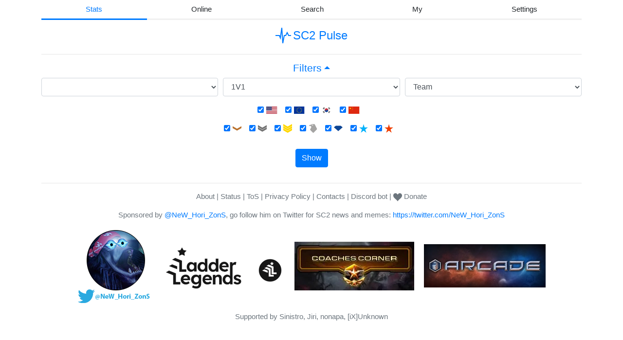

--- FILE ---
content_type: text/html;charset=UTF-8
request_url: https://sc2pulse.nephest.com/sc2/?type=character&id=3163267&m=1
body_size: 27905
content:
<!-- Copyright (C) 2020-2025 Oleksandr Masniuk -->
<!-- SPDX-License-Identifier: AGPL-3.0-or-later -->

<!DOCTYPE html>
<html xmlns="http://www.w3.org/1999/xhtml"
      lang="en"
>
<head>
    <script>window.addEventListener("error", e=>{document.body.classList.add('js-error-detected');});</script>
    
    <!-- Global site tag (gtag.js) - Google Analytics -->
        
            <script
                async src="https://www.googletagmanager.com/gtag/js?id=G-PL1L36TKM6"></script>
            <script>
                window.dataLayer = window.dataLayer || [];
                function gtag(){dataLayer.push(arguments);}
                gtag('js', new Date());

                gtag('config', 'G-PL1L36TKM6');
                window.addEventListener("error", e=>{
                    if(typeof(gtag) == "function") gtag('event', 'exception',
                        {'description': `${e.filename}(${e.lineno}:${e.colno}): ${e.message}`});
                });
            </script>
        
        
    
    <title>Stats - SC2 Pulse</title>
    <meta charset="utf-8"/>
    <meta name="viewport" content="width=device-width, initial-scale=1, shrink-to-fit=no"/>
    <meta name="description" content="Comprehensive ladder statistics for StarCraft2. Online population, mmr ranking, race/league/region distribution, tier mmr ranges, match history, pro player unmasking and earnings."/>
    <link id="bootstrap-theme-light" rel="stylesheet" href="/sc2/webjars/bootstrap/4.6.2/css/bootstrap.min-a4b3f509e79c54a512b890d73235ef04.css" />
    
    <link id="bootstrap-theme-override" rel="stylesheet" href="/sc2/static/sc2-602dd0f71c7c0d9f6ca77ec8b1f03101.css"/>
    <link rel="stylesheet" href="/sc2/webjars/select2/4.0.13/css/select2.min-9f54e6414f87e0d14b9e966f19a174f9.css"/>
    <link rel="stylesheet" href="/sc2/static/select2-f962edf37d94658b4161dfb9000b95f4.css"/>
    <link rel="icon" type="image/png" sizes="128x128" href="/sc2/static/icon/misc/favicon-128-c9d0574b7134781f652caddc38004364.png" />
    <link rel="icon" type="image/png" sizes="32x32" href="/sc2/static/icon/misc/favicon-32-616372e2d9ce2f45e86158c331fb1cb0.png" />
    <link rel="icon" type="image/png" sizes="16x16" href="/sc2/static/icon/misc/favicon-16-dc87ad93d0b808ed7e7103ea2b437424.png" />
    <link rel="icon" type="image/svg+xml" href="/sc2/static/icon/misc/pulse-c19fef8e84e757608191435c85111662.svg" />
</head>
<body class="theme-light">
    <div class="d-flex">
    <div id="section-side-left" class="section-side">
        <div class="sponsor-desktop-side-container">
            <div id="dd-desktop-left" class="dd-block sponsor-desktop-side">
                <!-- desktop-left -->
                <a href="/sc2/discord/bot" class="d-inline-block link-tile link-tile-discord-bot">
    <img src="/sc2/static/icon/logo/discord-4bec1f4e9fec5e65dba15d24af4ca832.svg" alt="Discord Logo" class="logo">
    <div class="d-inline-flex flex-center-wrap-gap gap-tiny mb-0">
        <div>Bot</div>
        <div class="feature text-secondary">1v1 stats</div>
        <div class="feature text-secondary">Role management</div>
        
            
                <div class="usage server text-secondary c-divider">
                    <span class="description">Used in</span>
                    <span>316</span> servers
                </div>
                <div class="usage user text-secondary c-divider">
                    <span class="description">Used by</span>
                    <span>46</span> users
                </div>
            
        
    </div>
</a>
                <a href="https://discord.gg/GkwVFGNjUH" class="d-inline-block link-tile link-tile-discord-server">
    <img src="/sc2/static/icon/logo/discord-4bec1f4e9fec5e65dba15d24af4ca832.svg" alt="Discord" class="logo">
    <div class="d-inline-flex flex-center-wrap-gap gap-tiny mb-0">
        <div>Server</div>
        <div class="feature text-secondary">Support</div>
        <div class="feature text-secondary">Feature requests</div>
    </div>
</a>
                <h2 class="mb-3 text-break">
                    <a href="/sc2/?#search-stream" class="link-tab">Featured streams</a>
                    <a href="/sc2/?#settings" class="link-tab decoration-none align-middle position-relative">
                        <span class="icofont-cog position-no-flow"
                              title="Settings"
                        ></span>
                    </a>
                </h2>
                <div class="streams-featured d-flex flex-wrap-gap-1-5 justify-content-center">
                </div>
            </div>
        </div>
    </div>
    <div id="section-center" class="container d-flex flex-column">
    <div class="container position-relative">
        <section>
        <header>
            <nav>
                <ul id="main-tabs" class="nav nav-fill nav-pills nav-pills-main mb-3 justify-content-center" role="tablist">
                    <li class="nav-item">
                        <a
                            id="stats-tab"
                            class="nav-link active"
                            data-toggle="pill"
                            data-target="#stats"
                            href="#stats"
                            role="tab"
                            aria-controls="stats"
                            aria-selected="true"
                        >
                            Stats
                        </a>
                    </li>
                    <li class="nav-item">
                        <a
                                id="online-tab"
                                class="nav-link"
                                data-toggle="pill"
                                data-target="#online"
                                href="#online"
                                role="tab"
                                aria-controls="online"
                                aria-selected="false"
                        >
                            Online
                        </a>
                    </li>
                    <li class="nav-item">
                        <a
                            id="search-all-tab"
                            class="nav-link"
                            data-toggle="pill"
                            data-target="#search-all"
                            href="#search-all"
                            role="tab"
                            aria-controls="search-all"
                            aria-selected="false"
                        >
                            Search
                        </a>
                    </li>
                    <li class="nav-item">
                        <a
                            id="personal-tab"
                            class="nav-link"
                            data-toggle="pill"
                            data-target="#personal"
                            href="#personal"
                            role="tab"
                            aria-controls="personal"
                            aria-selected="false"
                        >
                            <span class="tab-name">My</span>
                            <span class="tab-alert parenthesis d-none text-danger ml-1"></span>
                        </a>
                    </li>
                    <li class="nav-item">
                        <a
                                id="settings-tab"
                                class="nav-link"
                                data-toggle="pill"
                                data-target="#settings"
                                href="#settings"
                                role="tab"
                                aria-controls="settings"
                                aria-selected="false"
                        >
                            Settings
                        </a>
                    </li>
                </ul>
            </nav>
            <h1 class="text-dark no-popup-hide"><a href="/sc2/"><img src="/sc2/static/icon/misc/pulse-c19fef8e84e757608191435c85111662.svg" class="mr-1"  alt="Pulse"/><span> SC2 Pulse</span></a></h1>
            
            <div class="c-divider-hr no-popup-hide"></div>
        </header>
        
        <div class="tab-content tab-content-main no-popup-hide">
        <section id="stats" class="tab-pane fade show active"
                 data-view-name="ladder"
                 data-view-title="Stats"
                 data-view-description="Comprehensive ladder statistics for StarCraft2. Online population, mmr ranking, race/league/region distribution, tier mmr ranges, match history, pro player unmasking and earnings."
        >
        <header>
            <h2><a id="generator-collapse" class="c-dropdown" href="#form-ladder" data-toggle="collapse" role="button" aria-expanded="true" aria-controls="form-ladder">Filters</a></h2>
            <form id="form-ladder"
      class="collapse show"
      data-scroll-to="generator-collapse"
      data-on-success-scroll-to="generated-info-all"
>
    <div class="form-row">
        <div class="col-md-4 mb-3">
            <select id="form-ladder-season-picker" class="form-control season-picker" name="season"></select>
        </div>
        <div class="col-md-4 mb-3">
            <select id="form-ladder-team-format-picker" class="form-control team-format-picker" name="queue">
                <option value="LOTV_1V1" selected="selected">1V1</option>
                <option value="LOTV_2V2">2V2</option>
                <option value="LOTV_3V3">3V3</option>
                <option value="LOTV_4V4">4V4</option>
                <option value="LOTV_ARCHON">Archon</option>
            </select>
        </div>
        <div class="col-md-4 mb-3">
            <select id="form-ladder-team-type-picker" class="form-control team-type-picker" name="teamType">
                <option value="ARRANGED" selected="selected">Team</option>
                <option value="RANDOM" disabled="disabled">Solo</option>
            </select>
        </div>
    </div>

    <div class="group-checkbox" data-name="region">
        <div class="form-group form-check form-check-inline"
        >
            <input id="form-ladder-US" class="form-check-input" type="checkbox" name="region" value="US" checked="checked" />
            <label class="form-check-label" for="form-ladder-US">
                <img
                        class="form-icon-long"
                        src="/sc2/static/icon/flag/us-97011b5845ca2f1b509b9ceed4a5e630.svg"
                        alt="US" title="US"
                />
            </label>
        </div>
        <div class="form-group form-check form-check-inline"
        >
            <input id="form-ladder-EU" class="form-check-input" type="checkbox" name="region" value="EU" checked="checked" />
            <label class="form-check-label" for="form-ladder-EU">
                <img
                        class="form-icon-long"
                        src="/sc2/static/icon/flag/eu-ad3b67d5e34dd5380cb91cfe46b89ba3.svg"
                        alt="EU" title="EU"
                />
            </label>
        </div>
        <div class="form-group form-check form-check-inline"
        >
            <input id="form-ladder-KR" class="form-check-input" type="checkbox" name="region" value="KR" checked="checked" />
            <label class="form-check-label" for="form-ladder-KR">
                <img
                        class="form-icon-long"
                        src="/sc2/static/icon/flag/kr-b62df313096b2d0205e937926db159a5.svg"
                        alt="KR" title="KR"
                />
            </label>
        </div>
        <div class="form-group form-check form-check-inline"
        >
            <input id="form-ladder-CN" class="form-check-input" type="checkbox" name="region" value="CN" checked="checked" />
            <label class="form-check-label" for="form-ladder-CN">
                <img
                        class="form-icon-long"
                        src="/sc2/static/icon/flag/cn-f2e9df7e08011b3e54bddaedbb3e421a.svg"
                        alt="CN" title="CN"
                />
            </label>
        </div>
    </div>

    <div class="group-checkbox" data-name="league">
        <div class="form-group form-check form-check-inline"
        >
            <input id="form-ladder-BRONZE" class="form-check-input" type="checkbox" name="league" value="BRONZE" checked="checked" />
            <label class="form-check-label" for="form-ladder-BRONZE">
                <img
                        class="form-icon"
                        src="/sc2/static/icon/league/bronze-83aac69c938358ecb8a9f5b200595f6d.svg"
                        alt="BRONZE" title="BRONZE"
                />
            </label>
        </div>
        <div class="form-group form-check form-check-inline"
        >
            <input id="form-ladder-SILVER" class="form-check-input" type="checkbox" name="league" value="SILVER" checked="checked" />
            <label class="form-check-label" for="form-ladder-SILVER">
                <img
                        class="form-icon"
                        src="/sc2/static/icon/league/silver-3f89b0d1b82c57b18a9b71bc9c201a78.svg"
                        alt="SILVER" title="SILVER"
                />
            </label>
        </div>
        <div class="form-group form-check form-check-inline"
        >
            <input id="form-ladder-GOLD" class="form-check-input" type="checkbox" name="league" value="GOLD" checked="checked" />
            <label class="form-check-label" for="form-ladder-GOLD">
                <img
                        class="form-icon"
                        src="/sc2/static/icon/league/gold-d63342a02d2ee39f3200d6a9bd64e460.svg"
                        alt="GOLD" title="GOLD"
                />
            </label>
        </div>
        <div class="form-group form-check form-check-inline"
        >
            <input id="form-ladder-PLATINUM" class="form-check-input" type="checkbox" name="league" value="PLATINUM" checked="checked" />
            <label class="form-check-label" for="form-ladder-PLATINUM">
                <img
                        class="form-icon"
                        src="/sc2/static/icon/league/platinum-ce74876806566da6fba1706d08d2d5fd.svg"
                        alt="PLATINUM" title="PLATINUM"
                />
            </label>
        </div>
        <div class="form-group form-check form-check-inline"
        >
            <input id="form-ladder-DIAMOND" class="form-check-input" type="checkbox" name="league" value="DIAMOND" checked="checked" />
            <label class="form-check-label" for="form-ladder-DIAMOND">
                <img
                        class="form-icon"
                        src="/sc2/static/icon/league/diamond-185fe26b295a8adcececeab085cfe848.svg"
                        alt="DIAMOND" title="DIAMOND"
                />
            </label>
        </div>
        <div class="form-group form-check form-check-inline"
        >
            <input id="form-ladder-MASTER" class="form-check-input" type="checkbox" name="league" value="MASTER" checked="checked" />
            <label class="form-check-label" for="form-ladder-MASTER">
                <img
                        class="form-icon"
                        src="/sc2/static/icon/league/master-c8a53b0128df0c4b015e5052a2a373ab.svg"
                        alt="MASTER" title="MASTER"
                />
            </label>
        </div>
        <div class="form-group form-check form-check-inline"
        >
            <input id="form-ladder-GRANDMASTER" class="form-check-input" type="checkbox" name="league" value="GRANDMASTER" checked="checked" />
            <label class="form-check-label" for="form-ladder-GRANDMASTER">
                <img
                        class="form-icon"
                        src="/sc2/static/icon/league/grandmaster-9a126fa7389e0de7a1b20d1077a78c21.svg"
                        alt="GRANDMASTER" title="GRANDMASTER"
                />
            </label>
        </div>
    </div>

    <div class="error-out text-danger font-weight-bold mb-3"></div>

    <button class="btn btn-primary mb-3" type="submit">
        <span>Show</span>
    </button>
</form>
        </header>
        <div id="generated-info-all" class="d-none">
        <nav>
            <ul id="stats-tabs" class="nav nav-fill nav-pills mb-3 justify-content-center" role="tablist">
                <li class="nav-item">
                    <a
                        id="ladder-tab"
                        class="nav-link active"
                        data-toggle="pill"
                        data-target="#ladder-top"
                        href="#ladder-top"
                        role="tab"
                        aria-controls="ladder-top"
                        aria-selected="true"
                    >
                        Ladder
                    </a>
                </li>
                <li class="nav-item">
                    <a
                        id="stats-global-tab"
                        class="nav-link"
                        data-toggle="pill"
                        data-target="#stats-global"
                        href="#stats-global"
                        role="tab"
                        aria-controls="stats-global"
                        aria-selected="false"
                    >
                        Activity
                    </a>
                </li>
                <li class="nav-item">
                    <a
                        id="stats-race-tab"
                        class="nav-link"
                        data-toggle="pill"
                        data-target="#stats-race"
                        href="#stats-race"
                        role="tab"
                        aria-controls="stats-race"
                        aria-selected="false"
                    >
                        Race
                    </a>
                </li>
                <li class="nav-item">
                    <a
                            id="stats-match-up-tab"
                            class="nav-link"
                            data-toggle="pill"
                            data-target="#stats-match-up"
                            href="#stats-match-up"
                            role="tab"
                            aria-controls="stats-match-up"
                            aria-selected="false"
                    >
                        Match-up
                    </a>
                </li>
                <li class="nav-item">
                    <a
                        id="stats-league-tab"
                        class="nav-link"
                        data-toggle="pill"
                        data-target="#stats-league"
                        href="#stats-league"
                        role="tab"
                        aria-controls="stats-league"
                        aria-selected="false"
                    >
                        League
                    </a>
                </li>
                <li class="nav-item">
                    <a
                        id="stats-region-tab"
                        class="nav-link"
                        data-toggle="pill"
                        data-target="#stats-region"
                        href="#stats-region"
                        role="tab"
                        aria-controls="stats-region"
                        aria-selected="false"
                    >
                        Region
                    </a>
                </li>
                <li class="nav-item">
                    <a
                        id="stats-tier-tab"
                        class="nav-link"
                        data-toggle="pill"
                        data-target="#stats-tier"
                        href="#stats-tier"
                        role="tab"
                        aria-controls="stats-tier"
                        aria-selected="false"
                    >
                        Tier
                    </a>
                </li>
            </ul>
        </nav>
        <div id="ladder-all" class="tab-content">
            <section id="ladder-top" class="tab-pane fade show active" data-view-title="MMR Ladder">
                <h3>MMR Ladder</h3>
                <nav class="pagination-container" aria-label="Ladder navigation top">
                    <ul class="pagination pagination-ladder justify-content-center flex-wrap d-none" data-pagination-anchor="#generated-info-all"></ul>
                </nav>
                <div id="ladder-table-container" class="table-responsive">
    <table id="ladder" class="table table-sm table-hover " data-ladder-rank-show="true" data-ladder-format-show="false">
        <thead>
        <tr>
            
            <th scope="col"
                class="hoverable"
                title="Hover over this column values to get a more detailed view"
                data-toggle="tooltip"
            >
                <span>Rank</span>
            </th>
            <th scope="col">MMR</th>
            <th scope="col"
                class="hoverable"
                title="Hover over this column values to get a more detailed view"
                data-toggle="tooltip"
            >
                <span>League</span>
            </th>
            <th scope="col">Region</th>
            <th scope="col">Team</th>
            <th scope="col"
                class="hoverable"
                title="Hover over this column values to get a more detailed view"
                data-toggle="tooltip"
            >
                <span>Games</span>
            </th>
            <th scope="col">Win%</th>
            <th scope="col"
                class="hoverable"
                title="Hover over this column values to get a more detailed view"
                data-toggle="tooltip"
            >
                <span>Last played</span>
            </th>
            <th scope="col">Misc</th>
        </tr>
        </thead>
        <tbody></tbody>
    </table>
</div>
                <nav class="pagination-container" aria-label="Ladder navigation bottom">
                    <ul class="pagination pagination-ladder justify-content-center flex-wrap d-none" data-pagination-anchor="#generated-info-all"></ul>
                </nav>
            </section>
            <section id="stats-global" class="tab-pane fade c-height-linked" data-view-title="Global statistics">
                <h3>Population activity</h3>
                <form id="stats-global-form"
                      class="form-inline d-flex form-flex form-group-column flex-wrap-gap row-gap-1-5 justify-content-center mb-3"
                >
                        <fieldset class="form-group d-flex flex-wrap-gap-05">
                            <label for="stats-global-mode">Mode</label>
                            <select id="stats-global-mode" class="form-control serializable" required="required">
                            </select>
                        </fieldset>
                        <div class="form-group checkbox d-flex align-items-center flex-wrap-gap-05">
                            <input id="stats-global-remove-abnormal-seasons"
                                   class="stats-global-reload serializable"
                                   type="checkbox"
                                   name="remove-abnormal-seasons"
                                   checked="checked"
                            />
                            <label class="form-check-label d-flex gap-tiny"
                                   for="stats-global-remove-abnormal-seasons"
                            >
                                Remove short seasons
                            </label>
                        </div>
                        <div class="form-group checkbox d-flex align-items-center flex-wrap-gap-05">
                            <input id="stats-global-remove-current-season"
                                   class="stats-global-reload serializable"
                                   type="checkbox"
                                   name="remove-current-season"
                                   checked="checked"
                            />
                            <label class="form-check-label d-flex gap-tiny"
                                   for="stats-global-remove-current-season"
                            >
                                Remove current season
                            </label>
                        </div>
                </form>
                <div class="row no-gutters">
                    <section id="games-played-day"
         class="col-lg-6 mb-3 stats-section">
    <h4>Games played per day</h4>
    <table
            id="games-played-day-table"
            class="chartable"
            data-chart-type="line"
            data-chart-id="games-played-day-chart"
            data-chart-x-title="Date" data-chart-y-title="Games/day"
            data-chart-legend-display="true"
            data-chart-maintain-aspect-ratio="true"
            data-chart-tooltip-table-count="1"
    >
        <thead><tr></tr></thead>
        <tbody><tr></tr></tbody>
    </table>
    <div class="container-chart-outer"
>
    <div class="container-chart-components"></div>
    <div
        id="games-played-day-chart-container"
        class="container-chart "
    >
        <canvas id="games-played-day-chart" class="c-chart"></canvas>
    </div>
</div>
</section>
                    <section id="games-played-global"
         class="col-lg-6 mb-3 stats-section">
    <h4>Games played</h4>
    <table
            id="games-played-global-table"
            class="chartable"
            data-chart-type="line"
            data-chart-id="games-played-global-chart"
            data-chart-x-title="Date" data-chart-y-title="Games"
            data-chart-legend-display="true"
            data-chart-maintain-aspect-ratio="true"
            data-chart-tooltip-table-count="1"
    >
        <thead><tr></tr></thead>
        <tbody><tr></tr></tbody>
    </table>
    <div class="container-chart-outer"
>
    <div class="container-chart-components"></div>
    <div
        id="games-played-global-chart-container"
        class="container-chart "
    >
        <canvas id="games-played-global-chart" class="c-chart"></canvas>
    </div>
</div>
</section>
                    <section id="team-count-day"
         class="col-lg-6 mb-3 stats-section">
    <h4>New teams per day</h4>
    <table
            id="team-count-day-table"
            class="chartable"
            data-chart-type="line"
            data-chart-id="team-count-day-chart"
            data-chart-x-title="Date" data-chart-y-title="New teams/day"
            data-chart-legend-display="true"
            data-chart-maintain-aspect-ratio="true"
            data-chart-tooltip-table-count="1"
    >
        <thead><tr></tr></thead>
        <tbody><tr></tr></tbody>
    </table>
    <div class="container-chart-outer"
>
    <div class="container-chart-components"></div>
    <div
        id="team-count-day-chart-container"
        class="container-chart "
    >
        <canvas id="team-count-day-chart" class="c-chart"></canvas>
    </div>
</div>
</section>
                    <section id="team-count-global"
         class="col-lg-6 mb-3 stats-section">
    <h4>Team count</h4>
    <table
            id="team-count-global-table"
            class="chartable"
            data-chart-type="line"
            data-chart-id="team-count-global-chart"
            data-chart-x-title="Date" data-chart-y-title="Teams"
            data-chart-legend-display="true"
            data-chart-maintain-aspect-ratio="true"
            data-chart-tooltip-table-count="1"
    >
        <thead><tr></tr></thead>
        <tbody><tr></tr></tbody>
    </table>
    <div class="container-chart-outer"
>
    <div class="container-chart-components"></div>
    <div
        id="team-count-global-chart-container"
        class="container-chart "
    >
        <canvas id="team-count-global-chart" class="c-chart"></canvas>
    </div>
</div>
</section>
                    <section id="player-count-day"
         class="col-lg-6 mb-3 stats-section">
    <h4>New players per day
                            (<img
                                    src="/sc2/static/icon/misc/filter-6f6b8eaf56726c3072ce31f79dabd084.svg"
                                    alt="Some filters are not applicable: region, league"
                                    title="Some filters are not applicable: region, league"
                                    data-toggle="tooltip"
                            />)
                        </h4>
    <table
            id="player-count-day-table"
            class="chartable"
            data-chart-type="line"
            data-chart-id="player-count-day-chart"
            data-chart-x-title="Date" data-chart-y-title="New players/day"
            data-chart-legend-display="true"
            data-chart-maintain-aspect-ratio="true"
            data-chart-tooltip-table-count="1"
    >
        <thead><tr></tr></thead>
        <tbody><tr></tr></tbody>
    </table>
    <div class="container-chart-outer"
>
    <div class="container-chart-components"></div>
    <div
        id="player-count-day-chart-container"
        class="container-chart "
    >
        <canvas id="player-count-day-chart" class="c-chart"></canvas>
    </div>
</div>
</section>
                    <section id="player-count-global"
         class="col-lg-6 mb-3 stats-section">
    <h4>Player count
                            (<img
                                    src="/sc2/static/icon/misc/filter-6f6b8eaf56726c3072ce31f79dabd084.svg"
                                    alt="Some filters are not applicable: region, league"
                                    title="Some filters are not applicable: region, league"
                                    data-toggle="tooltip"
                            />)
                        </h4>
    <table
            id="player-count-global-table"
            class="chartable"
            data-chart-type="line"
            data-chart-id="player-count-global-chart"
            data-chart-x-title="Date" data-chart-y-title="Players"
            data-chart-legend-display="true"
            data-chart-maintain-aspect-ratio="true"
            data-chart-tooltip-table-count="1"
    >
        <thead><tr></tr></thead>
        <tbody><tr></tr></tbody>
    </table>
    <div class="container-chart-outer"
>
    <div class="container-chart-components"></div>
    <div
        id="player-count-global-chart-container"
        class="container-chart "
    >
        <canvas id="player-count-global-chart" class="c-chart"></canvas>
    </div>
</div>
</section>
                    <section id="player-count-daily-activity-tier-day"
         class="col-lg-6 mb-3 stats-section">
    <h4>New players per day by activity tier
                            (
                            <img
                                    src="/sc2/static/icon/misc/filter-6f6b8eaf56726c3072ce31f79dabd084.svg"
                                    alt="Some filters are not applicable: region, league"
                                    title="Some filters are not applicable: region, league"
                                    data-toggle="tooltip"
                            />
                            <img
                                    src="/sc2/static/icon/misc/info-1c638823a8e39cc0af28632c18c275b6.svg"
                                    alt="Games played per day tiers. Low: <0.3. Medium: 0.3-1. High: >1."
                                    title="Games played per day tiers. Low: <0.3. Medium: 0.3-1. High: >1."
                                    data-toggle="tooltip"
                            />
                            )
                        </h4>
    <table
            id="player-count-daily-activity-tier-day-table"
            class="chartable"
            data-chart-type="line"
            data-chart-id="player-count-daily-activity-tier-day-chart"
            data-chart-x-title="Date" data-chart-y-title="Players/day"
            data-chart-legend-display="true"
            data-chart-maintain-aspect-ratio="true"
            data-chart-tooltip-table-count="1"
    >
        <thead><tr></tr></thead>
        <tbody><tr></tr></tbody>
    </table>
    <div class="container-chart-outer"
>
    <div class="container-chart-components"></div>
    <div
        id="player-count-daily-activity-tier-day-chart-container"
        class="container-chart "
    >
        <canvas id="player-count-daily-activity-tier-day-chart" class="c-chart"></canvas>
    </div>
</div>
</section>
                    <section id="player-count-daily-activity-tier"
         class="col-lg-6 mb-3 stats-section">
    <h4>Player count by activity tier
                            (
                            <img
                                    src="/sc2/static/icon/misc/filter-6f6b8eaf56726c3072ce31f79dabd084.svg"
                                    alt="Some filters are not applicable: region, league"
                                    title="Some filters are not applicable: region, league"
                                    data-toggle="tooltip"
                            />
                            <img
                                    src="/sc2/static/icon/misc/info-1c638823a8e39cc0af28632c18c275b6.svg"
                                    alt="Games played per day tiers. Low: <0.3. Medium: 0.3-1. High: >1."
                                    title="Games played per day tiers. Low: <0.3. Medium: 0.3-1. High: >1."
                                    data-toggle="tooltip"
                            />
                            )
                        </h4>
    <table
            id="player-count-daily-activity-tier-table"
            class="chartable"
            data-chart-type="line"
            data-chart-id="player-count-daily-activity-tier-chart"
            data-chart-x-title="Date" data-chart-y-title="Players"
            data-chart-legend-display="true"
            data-chart-maintain-aspect-ratio="true"
            data-chart-tooltip-table-count="1"
    >
        <thead><tr></tr></thead>
        <tbody><tr></tr></tbody>
    </table>
    <div class="container-chart-outer"
>
    <div class="container-chart-components"></div>
    <div
        id="player-count-daily-activity-tier-chart-container"
        class="container-chart "
    >
        <canvas id="player-count-daily-activity-tier-chart" class="c-chart"></canvas>
    </div>
</div>
</section>
                </div>
            </section>
            <section id="stats-race" class="tab-pane fade c-height-linked" data-view-title="Race distribution">
                <h3>Race distribution</h3>
                <form class="form-inline form-inline-flex flex-center-wrap-gap mb-3">
                    <div class="form-group">
                        <label for="stats-race-type" class="text-nowrap">Y axis</label>
                        <select id="stats-race-type" class="form-control serializable stats-race-ctl">
                            <option value="games-played">Games</option>
                            <option value="team-count" selected="selected">Teams</option>
                        </select>
                    </div>
                    <div class="form-check form-check-inline">
                        <input type="checkbox"
                               id="stats-race-normalize"
                               name="stats-race-normalize"
                               class="form-check-input serializable stats-race-ctl"
                        />
                        <label for="stats-race-normalize" class="text-nowrap form-check-label">Normalize</label>
                    </div>
                    <div class="form-check form-check-inline">
                        <input
                                type="checkbox"
                                id="stats-race-deviation"
                                name="stats-race-deviation"
                                class="form-check-input serializable stats-race-ctl"
                                data-state-link-id="stats-race-normalize"
                                data-state-link-values="1"
                        />
                        <label for="stats-race-deviation" class="text-nowrap form-check-label mr-1">Deviation</label>
                        <span
                             class="icofont-info text-primary"
                             title="Deviation from ideal distribution. Normalized stats are required."
                             data-toggle="tooltip"
                        ></span>
                    </div>
                </form>
                <div class="row no-gutters ml-3">
                    <section id="games-played-race"
         class="col-lg-6 mb-3 stats-section">
    <h4 class="header"><span class="main">Games played by race</span> (%)</h4>
    <table
            id="games-played-race-table"
            class="chartable"
            data-chart-type="line"
            data-chart-id="games-played-race-chart"
            data-chart-x-title="Date" data-chart-y-title="%"
            data-chart-legend-display="true"
            data-chart-maintain-aspect-ratio="true"
            data-chart-tooltip-table-count="1"
    >
        <thead><tr></tr></thead>
        <tbody><tr></tr></tbody>
    </table>
    <div class="container-chart-outer"
>
    <div class="container-chart-components"></div>
    <div
        id="games-played-race-chart-container"
        class="container-chart "
    >
        <canvas id="games-played-race-chart" class="c-chart"></canvas>
    </div>
</div>
</section>
                    <section id="games-played-race-league-global"
         class="col-lg-6 mb-3"
>
    <h4 class="header"><span class="main">Games played by race</span>, distribution by league,
        <span>
            <span>Global</span>
             (<span class="season-current"></span>)
        </span>
    </h4>
    <table
            id="games-played-race-league-global-table"
            class="chartable "
            data-chart-type="bar"
            data-chart-tooltip-percentage="false"
            data-chart-id="games-played-race-league-global-chart"
            data-chart-x-title="League" data-chart-y-title="%"
            data-chart-legend-display="true"
            data-chart-maintain-aspect-ratio="true"
            data-chart-tooltip-table-count="1"
    >
        <thead><tr></tr></thead>
        <tbody><tr></tr></tbody>
    </table>
    <div class="container-chart-outer"
>
    <div class="container-chart-components"></div>
    <div
        id="games-played-race-league-global-chart-container"
        class="container-chart "
    >
        <canvas id="games-played-race-league-global-chart" class="c-chart"></canvas>
    </div>
</div>
</section>
                    <section id="games-played-race-league-us"
         class="col-lg-6 mb-3"
>
    <h4 class="header"><span class="main">Games played by race</span>, distribution by league,
        <span>
            
            <img src="/sc2/static/icon/flag/us-97011b5845ca2f1b509b9ceed4a5e630.svg" alt="us" title=us class="table-image-long"/> (<span class="season-current"></span>)
        </span>
    </h4>
    <table
            id="games-played-race-league-us-table"
            class="chartable table-race-league-region"
            data-chart-type="bar"
            data-chart-tooltip-percentage="false"
            data-chart-id="games-played-race-league-us-chart"
            data-chart-x-title="League" data-chart-y-title="%"
            data-chart-legend-display="true"
            data-chart-maintain-aspect-ratio="true"
            data-chart-tooltip-table-count="1"
    >
        <thead><tr></tr></thead>
        <tbody><tr></tr></tbody>
    </table>
    <div class="container-chart-outer"
>
    <div class="container-chart-components"></div>
    <div
        id="games-played-race-league-us-chart-container"
        class="container-chart "
    >
        <canvas id="games-played-race-league-us-chart" class="c-chart"></canvas>
    </div>
</div>
</section>
                    <section id="games-played-race-league-eu"
         class="col-lg-6 mb-3"
>
    <h4 class="header"><span class="main">Games played by race</span>, distribution by league,
        <span>
            
            <img src="/sc2/static/icon/flag/eu-ad3b67d5e34dd5380cb91cfe46b89ba3.svg" alt="eu" title=eu class="table-image-long"/> (<span class="season-current"></span>)
        </span>
    </h4>
    <table
            id="games-played-race-league-eu-table"
            class="chartable table-race-league-region"
            data-chart-type="bar"
            data-chart-tooltip-percentage="false"
            data-chart-id="games-played-race-league-eu-chart"
            data-chart-x-title="League" data-chart-y-title="%"
            data-chart-legend-display="true"
            data-chart-maintain-aspect-ratio="true"
            data-chart-tooltip-table-count="1"
    >
        <thead><tr></tr></thead>
        <tbody><tr></tr></tbody>
    </table>
    <div class="container-chart-outer"
>
    <div class="container-chart-components"></div>
    <div
        id="games-played-race-league-eu-chart-container"
        class="container-chart "
    >
        <canvas id="games-played-race-league-eu-chart" class="c-chart"></canvas>
    </div>
</div>
</section>
                    <section id="games-played-race-league-kr"
         class="col-lg-6 mb-3"
>
    <h4 class="header"><span class="main">Games played by race</span>, distribution by league,
        <span>
            
            <img src="/sc2/static/icon/flag/kr-b62df313096b2d0205e937926db159a5.svg" alt="kr" title=kr class="table-image-long"/> (<span class="season-current"></span>)
        </span>
    </h4>
    <table
            id="games-played-race-league-kr-table"
            class="chartable table-race-league-region"
            data-chart-type="bar"
            data-chart-tooltip-percentage="false"
            data-chart-id="games-played-race-league-kr-chart"
            data-chart-x-title="League" data-chart-y-title="%"
            data-chart-legend-display="true"
            data-chart-maintain-aspect-ratio="true"
            data-chart-tooltip-table-count="1"
    >
        <thead><tr></tr></thead>
        <tbody><tr></tr></tbody>
    </table>
    <div class="container-chart-outer"
>
    <div class="container-chart-components"></div>
    <div
        id="games-played-race-league-kr-chart-container"
        class="container-chart "
    >
        <canvas id="games-played-race-league-kr-chart" class="c-chart"></canvas>
    </div>
</div>
</section>
                    <section id="games-played-race-league-cn"
         class="col-lg-6 mb-3"
>
    <h4 class="header"><span class="main">Games played by race</span>, distribution by league,
        <span>
            
            <img src="/sc2/static/icon/flag/cn-f2e9df7e08011b3e54bddaedbb3e421a.svg" alt="cn" title=cn class="table-image-long"/> (<span class="season-current"></span>)
        </span>
    </h4>
    <table
            id="games-played-race-league-cn-table"
            class="chartable table-race-league-region"
            data-chart-type="bar"
            data-chart-tooltip-percentage="false"
            data-chart-id="games-played-race-league-cn-chart"
            data-chart-x-title="League" data-chart-y-title="%"
            data-chart-legend-display="true"
            data-chart-maintain-aspect-ratio="true"
            data-chart-tooltip-table-count="1"
    >
        <thead><tr></tr></thead>
        <tbody><tr></tr></tbody>
    </table>
    <div class="container-chart-outer"
>
    <div class="container-chart-components"></div>
    <div
        id="games-played-race-league-cn-chart-container"
        class="container-chart "
    >
        <canvas id="games-played-race-league-cn-chart" class="c-chart"></canvas>
    </div>
</div>
</section>
                </div>
                <p class="msg-info"></p>
            </section>
            <section id="stats-match-up" class="tab-pane fade c-height-linked" data-view-title="Match-up statistics">
                <h3>
                    <a class="c-dropdown"
                       href="#stats-match-up-form"
                       data-toggle="collapse"
                       role="button"
                       aria-expanded="true"
                       aria-controls="stats-match-up-form"
                    >
                        Match-up stats
                    </a>
                </h3>
                <form id="stats-match-up-form"
                      class="collapse show form-inline d-flex form-flex form-group-column flex-wrap-gap row-gap-1-5 justify-content-center mb-3"
                      data-collapse-on="mobile"
                >
                    <div class="form-group d-flex flex-wrap-gap-05 w-100">
                        <fieldset class="form-group d-flex flex-wrap-gap-05 w-100">
                            <label for="stats-match-up-league">League</label>
                            <select id="stats-match-up-league" class="form-control serializable stats-match-up-reload enhanced" multiple="multiple" required="required">
                                
                                    
                                        <option
                                                value="6,0"
                                                selected="selected"
                                        >grandmaster </option>
                                    
                                        
                                    
                                        
                                    
                                
                                    
                                        <option
                                                value="5,0"
                                                selected="selected"
                                        >master 1</option>
                                    
                                        <option
                                                value="5,1"
                                        >master 2</option>
                                    
                                        <option
                                                value="5,2"
                                        >master 3</option>
                                    
                                
                                    
                                        <option
                                                value="4,0"
                                        >diamond 1</option>
                                    
                                        <option
                                                value="4,1"
                                        >diamond 2</option>
                                    
                                        <option
                                                value="4,2"
                                        >diamond 3</option>
                                    
                                
                                    
                                        <option
                                                value="3,0"
                                        >platinum 1</option>
                                    
                                        <option
                                                value="3,1"
                                        >platinum 2</option>
                                    
                                        <option
                                                value="3,2"
                                        >platinum 3</option>
                                    
                                
                                    
                                        <option
                                                value="2,0"
                                        >gold 1</option>
                                    
                                        <option
                                                value="2,1"
                                        >gold 2</option>
                                    
                                        <option
                                                value="2,2"
                                        >gold 3</option>
                                    
                                
                                    
                                        <option
                                                value="1,0"
                                        >silver 1</option>
                                    
                                        <option
                                                value="1,1"
                                        >silver 2</option>
                                    
                                        <option
                                                value="1,2"
                                        >silver 3</option>
                                    
                                
                                    
                                        <option
                                                value="0,0"
                                        >bronze 1</option>
                                    
                                        <option
                                                value="0,1"
                                        >bronze 2</option>
                                    
                                        <option
                                                value="0,2"
                                        >bronze 3</option>
                                    
                                
                            </select>
                        </fieldset>
                    </div>
                    <div class="d-flex flex-wrap-gap form-group-container">
                        <div class="form-group checkbox d-flex align-items-center flex-wrap-gap-05"
                        >
                            <input id="stats-match-up-race-TERRAN"
                                   class="stats-match-up-reload serializable"
                                   type="checkbox"
                                   name="race"
                                   value="TERRAN" checked="checked"
                            />
                            <label class="form-check-label" for="stats-match-up-race-TERRAN">
                                <div class="icofont icofont-terran form-font" title="TERRAN"></div>
                            </label>
                        </div>
                        <div class="form-group checkbox d-flex align-items-center flex-wrap-gap-05"
                        >
                            <input id="stats-match-up-race-PROTOSS"
                                   class="stats-match-up-reload serializable"
                                   type="checkbox"
                                   name="race"
                                   value="PROTOSS" checked="checked"
                            />
                            <label class="form-check-label" for="stats-match-up-race-PROTOSS">
                                <div class="icofont icofont-protoss form-font" title="PROTOSS"></div>
                            </label>
                        </div>
                        <div class="form-group checkbox d-flex align-items-center flex-wrap-gap-05"
                        >
                            <input id="stats-match-up-race-ZERG"
                                   class="stats-match-up-reload serializable"
                                   type="checkbox"
                                   name="race"
                                   value="ZERG" checked="checked"
                            />
                            <label class="form-check-label" for="stats-match-up-race-ZERG">
                                <div class="icofont icofont-zerg form-font" title="ZERG"></div>
                            </label>
                        </div>
                        <div class="form-group checkbox d-flex align-items-center flex-wrap-gap-05"
                        >
                            <input id="stats-match-up-race-RANDOM"
                                   class="stats-match-up-reload serializable"
                                   type="checkbox"
                                   name="race"
                                   value="RANDOM"
                            />
                            <label class="form-check-label" for="stats-match-up-race-RANDOM">
                                <div class="icofont icofont-random form-font" title="RANDOM"></div>
                            </label>
                        </div>
                    </div>
                    <div class="d-flex flex-wrap-gap form-group-container">
                        <div class="form-group checkbox d-flex align-items-center flex-wrap-gap-05">
                            <input id="stats-match-up-cross-tier"
                                   class="stats-match-up-reload serializable"
                                   type="checkbox"
                                   name="cross-tier"
                                   data-state-link-id="stats-match-up-league"
                                   data-state-link-values="c-multiple-single"
                            />
                            <label class="form-check-label d-flex gap-tiny" for="stats-match-up-cross-tier">
                                Cross-tier
                                <img
                                        src="/sc2/static/icon/misc/info-1c638823a8e39cc0af28632c18c275b6.svg"
                                        alt="Disabled: all match participants were in the target tier.
                                            Enabled: at least one match participant was in the target tier.
                                            Doesn't work with multiple tiers."
                                        title="Disabled: all match participants were in the target tier.
                                            Enabled: at least one match participant was in the target tier.
                                            Doesn't work with multiple tiers."
                                        data-toggle="tooltip"
                                />
                            </label>
                        </div>
                    </div>
                    <div class="d-flex flex-wrap-gap form-group-container">
                        <fieldset class="form-group short d-flex flex-wrap-gap-05">
                            <label for="stats-match-up-win-rate-fov" class="d-flex gap-tiny">
                                Win% FoV
                                <img
                                        src="/sc2/static/icon/misc/info-1c638823a8e39cc0af28632c18c275b6.svg"
                                        alt="Y scales length of the win rate/duration chart, starting from 50 in both directions. 0 is auto FoV based on data."
                                        title="Y scales length of the win rate/duration chart, starting from 50 in both directions. 0 is auto FoV based on data."
                                        data-toggle="tooltip"
                                />
                            </label>
                            <input id="stats-match-up-win-rate-fov" class="form-control serializable"
                                   type="number" min="0" max="50"
                                   required="required"/>
                        </fieldset>
                        <fieldset class="form-group short d-flex flex-wrap-gap-05">
                            <label for="stats-match-up-group-duration" class="d-flex gap-tiny">
                                Step duration
                                <img
                                    src="/sc2/static/icon/misc/info-1c638823a8e39cc0af28632c18c275b6.svg"
                                    alt="Duration of chart groups(points), minutes. Low duration provides fine grained stats, but
                                        smaller sample size. High duration provides generalized stats and larger sample size."
                                    title="Duration of chart groups(points), minutes. Low duration provides fine grained stats, but
                                        smaller sample size. High duration provides generalized stats and larger sample size."
                                    data-toggle="tooltip"
                                />
                            </label>
                            <input id="stats-match-up-group-duration" class="form-control serializable"
                                   type="number" min="2" max="10"
                                   required="required"/>
                        </fieldset>
                    </div>
                    <div class="d-flex flex-wrap-gap form-group-container">
                        <div class="form-group d-flex flex-wrap-gap-05">
                            <label for="stats-match-up-highlight">Highlight</label>
                            <select id="stats-match-up-highlight" class="form-control serializable">
                                <option value="win-rate" selected="selected">Win rate</option>
                                <option value="games">Games</option>
                            </select>
                        </div>
                        <fieldset class="form-group short d-flex flex-wrap-gap-05">
                            <label for="stats-match-up-win-rate-highlight-threshold" class="d-flex gap-tiny">
                                Win% threshold
                                <img
                                        src="/sc2/static/icon/misc/info-1c638823a8e39cc0af28632c18c275b6.svg"
                                        alt="Deviation from 50 at which the highlight is set to 100% intensity. For example
                                        5 threshold means that win rates of 45% and below and 55% and above will be
                                        highlighted with max intensity."
                                        title="Deviation from 50 at which the highlight is set to 100% intensity. For example
                                        5 threshold means that win rates of 45% and below and 55% and above will be
                                        highlighted with max intensity."
                                        data-toggle="tooltip"
                                />
                            </label>
                            <input id="stats-match-up-win-rate-highlight-threshold" class="form-control serializable"
                                   type="number" min="0.5" max="50" step="0.5"
                                   required="required"
                                   data-state-link-id="stats-match-up-highlight"
                                   data-state-link-values="win-rate"/>
                        </fieldset>
                        <div class="form-group d-flex flex-wrap-gap-05">
                            <label for="stats-match-up-color">Color</label>
                            <select id="stats-match-up-color"
                                    class="form-control serializable"
                                    data-state-link-id="stats-match-up-highlight"
                                    data-state-link-values="win-rate"
                            >
                                <option value="red-green">Red/Green</option>
                                <option value="race" selected="selected">Race</option>
                            </select>
                        </div>
                    </div>
                </form>
                <div>
                    <div id="stats-match-up-container" class="container-loading loading-none">
                        <div class="container-indicator-loading-default indicator-loading-scroll-infinite text-center">
    <span   class="indicator-loading loading-in-progress text-primary spinner-border dimension-1 align-self-center  align-middle mt-3 mb-3"
        role="status"
        title="Loading..."
        data-toggle="tooltip"
>
</span>
    <span
        class="indicator-loading loading-error text-danger font-weight-bold align-self-center align-middle rem-2 mt-3 mb-3"
        role="status"
        title="Failed to load data"
        data-toggle="tooltip"
>
        ×
</span>
</div>
                    </div>
                    <aside>
                        <p>
                            These stats are calculated using the following rules:
                        <dl>
                            <dt>Top% based leagues are used</dt>
                            <dd>
                                There are no demotions(excluding GM) in SC2, and league borders are often broken,
                                so I use real top% leagues to mitigate these issues.
                            </dd>

                            <dt>Only valid matches are used</dt>
                            <dd>
                                Match history reconstruction is not an easy process, some matches may be missing or
                                contain invalid data. Only valid data is used, so the game numbers will be much lower than the
                                actual global game count, but the data set should be large enough to derive the stats from it.
                            </dd>

                            <dt>First week of the season is skipped</dt>
                            <dd>
                                The ladder is very volatile at the beginning of new season and it is hard to determine
                                players' leagues.
                            </dd>

                            <dt>Match duration uses approximate values</dt>
                            <dd>
                                There is no way to get the exact match duration via the API, so I use match and MMR history
                                of all match participants to calculate approximate duration.
                            </dd>
                        </dl>
                        </p>
                    </aside>
                </div>
            </section>
            <section id="stats-league" class="tab-pane fade c-height-linked" data-view-title="League distribution">
                <h3>League distribution</h3>
                <div class="row no-gutters">
                    <section id="games-played-league"
         class="col-lg-6 mb-3 stats-section">
    <h4>Games played by league (%)</h4>
    <table
            id="games-played-league-table"
            class="chartable"
            data-chart-type="line"
            data-chart-id="games-played-league-chart"
            data-chart-x-title="Date" data-chart-y-title="%"
            data-chart-legend-display="true"
            data-chart-maintain-aspect-ratio="true"
            data-chart-tooltip-table-count="1"
    >
        <thead><tr></tr></thead>
        <tbody><tr></tr></tbody>
    </table>
    <div class="container-chart-outer"
>
    <div class="container-chart-components"></div>
    <div
        id="games-played-league-chart-container"
        class="container-chart "
    >
        <canvas id="games-played-league-chart" class="c-chart"></canvas>
    </div>
</div>
</section>
                    <section id="team-count-league"
         class="col-lg-6 mb-3 stats-section">
    <h4>Team count by league (%)</h4>
    <table
            id="team-count-league-table"
            class="chartable"
            data-chart-type="line"
            data-chart-id="team-count-league-chart"
            data-chart-x-title="Date" data-chart-y-title="%"
            data-chart-legend-display="true"
            data-chart-maintain-aspect-ratio="true"
            data-chart-tooltip-table-count="1"
    >
        <thead><tr></tr></thead>
        <tbody><tr></tr></tbody>
    </table>
    <div class="container-chart-outer"
>
    <div class="container-chart-components"></div>
    <div
        id="team-count-league-chart-container"
        class="container-chart "
    >
        <canvas id="team-count-league-chart" class="c-chart"></canvas>
    </div>
</div>
</section>
                    <section id="team-count-region-league"
         class="col-lg-6 mb-3 stats-section">
    <h4>Team count by league (<span class="season-current"></span>) (%)</h4>
    <table
            id="team-count-region-league-table"
            class="chartable"
            data-chart-type="bar"
            data-chart-id="team-count-region-league-chart"
            data-chart-x-title="Date" data-chart-y-title="%"
            data-chart-legend-display="true"
            data-chart-maintain-aspect-ratio="true"
            data-chart-tooltip-table-count="1"
    >
        <thead><tr></tr></thead>
        <tbody><tr></tr></tbody>
    </table>
    <div class="container-chart-outer"
>
    <div class="container-chart-components"></div>
    <div
        id="team-count-region-league-chart-container"
        class="container-chart "
    >
        <canvas id="team-count-region-league-chart" class="c-chart"></canvas>
    </div>
</div>
</section>
                </div>
            </section>
            <section id="stats-region" class="tab-pane fade c-height-linked" data-view-title="Region distribution">
                <h3>Region distribution</h3>
                <div class="row no-gutters">
                    <section id="games-played-region"
         class="col-lg-6 mb-3 stats-section">
    <h4>Games played by region (%)</h4>
    <table
            id="games-played-region-table"
            class="chartable"
            data-chart-type="line"
            data-chart-id="games-played-region-chart"
            data-chart-x-title="Date" data-chart-y-title="%"
            data-chart-legend-display="true"
            data-chart-maintain-aspect-ratio="true"
            data-chart-tooltip-table-count="1"
    >
        <thead><tr></tr></thead>
        <tbody><tr></tr></tbody>
    </table>
    <div class="container-chart-outer"
>
    <div class="container-chart-components"></div>
    <div
        id="games-played-region-chart-container"
        class="container-chart "
    >
        <canvas id="games-played-region-chart" class="c-chart"></canvas>
    </div>
</div>
</section>
                    <section id="team-count-region"
         class="col-lg-6 mb-3 stats-section">
    <h4>Team count by region (%)</h4>
    <table
            id="team-count-region-table"
            class="chartable"
            data-chart-type="line"
            data-chart-id="team-count-region-chart"
            data-chart-x-title="Date" data-chart-y-title="%"
            data-chart-legend-display="true"
            data-chart-maintain-aspect-ratio="true"
            data-chart-tooltip-table-count="1"
    >
        <thead><tr></tr></thead>
        <tbody><tr></tr></tbody>
    </table>
    <div class="container-chart-outer"
>
    <div class="container-chart-components"></div>
    <div
        id="team-count-region-chart-container"
        class="container-chart "
    >
        <canvas id="team-count-region-chart" class="c-chart"></canvas>
    </div>
</div>
</section>
                </div>
            </section>
            <section id="stats-tier" class="tab-pane fade" data-view-title="Tier MMR ranges">
                <div class="table-responsive">
                    <table id="league-bounds-table" class="table table-sm table-hover">
                        <caption><h3>Tier MMR ranges</h3></caption>
                        <thead>
                            <tr>
                            </tr>
                        </thead>
                        <tbody>
                        </tbody>
                    </table>
                </div>
            </section>
        </div><!--Ladder all-->
        </div><!--Generated all-->
        </section><!--Generator-->
        <section id="online" class="tab-pane fade"
    data-view-title="Online"
    data-view-description="Steam-like ranked ladder online statistics divided by region.
        Hourly player count and games played numbers. Day, Week, Month periods."
>
    <header>
        <h2>Online</h2>
        <p>
            Ranked ladder activity. See <a href="https://sc2arcade.com/stats" target="_blank">sc2arcade</a> for arcade
            stats. Co-op and unranked ladder stats are unknown.
        </p>
        <form id="form-online">
            <div class="form-row">
                <div class="col-md-2 mb-3"></div>
                <div class="col-md-4 mb-3">
                    <input type="date" class="form-control text-center" id="online-to" name="to" required="required" data-exclusive="true"/>
                </div>
                <div class="col-md-4 mb-3">
                    <select id="online-period" class="form-control text-center" name="period" required="required">
                        <option value="DAY">Day</option>
                        <option value="WEEK" selected="selected">Week</option>
                        <option value="MONTH">Month</option>
                    </select>
                </div>
                <div class="col-md-2 mb-3"></div>
                <div class="col-md-12 mb-3">
                    <button class="btn btn-primary mb-3" type="submit">
                        <span>Show</span>
                    </button>
                </div>
            </div>
        </form>
    </header>
    <div id="online-data" class="row no-gutters d-none">
        <section id="online-players" class="col-lg-12 mb-3">
            <h3>Players</h3>
            <table
                id="online-players-table"
                class="chartable"
                data-chart-type="bar"
                data-chart-stacked="true"
                data-chart-tooltip-percentage="false"
                data-chart-id="online-players-chart"
                data-chart-x-title="Date" data-chart-y-title="Players"
                data-chart-direct="true"
                data-chart-x-type="time"
                data-chart-x-time-unit="false"
                data-chart-zoom="x"
            >
                <thead><tr></tr></thead>
                <tbody><tr></tr></tbody>
            </table>
            <div class="container-chart-outer"
>
    <div class="container-chart-components"></div>
    <div
        id="online-players-chart-container"
        class="container-chart _"
    >
        <canvas id="online-players-chart" class="c-chart"></canvas>
    </div>
</div>
        </section>
        <section id="online-games" class="col-lg-12 mb-3 games-participant">
            <h3>Games</h3>
            <p>The "games played" numbers are not 100% precise. The reason for this is that "games played" stats are reset
            when the player manually leaves their division. Some players have thousands of games played, so they create huge
            negative distortions when they leave a division. This is why you can see zero games played for some hours.</p>
            <table
                    id="online-games-table"
                    class="chartable"
                    data-chart-type="bar"
                    data-chart-stacked="true"
                    data-chart-tooltip-percentage="false"
                    data-chart-id="online-games-chart"
                    data-chart-x-title="Date" data-chart-y-title="Games"
                    data-chart-direct="true"
                    data-chart-x-type="time"
                    data-chart-x-time-unit="false"
                    data-chart-zoom="x"
            >
                <thead><tr></tr></thead>
                <tbody><tr></tr></tbody>
            </table>
            <div class="container-chart-outer"
>
    <div class="container-chart-components"></div>
    <div
        id="online-games-chart-container"
        class="container-chart _"
    >
        <canvas id="online-games-chart" class="c-chart"></canvas>
    </div>
</div>
        </section>
    </div>
</section>
        <section id="search-all" class="tab-pane fade">
    <ul id="search-tabs" class="nav nav-fill nav-pills nav-pills-main mb-3 justify-content-center" role="tablist">
        <li class="nav-item">
            <a
                    id="search-tab"
                    class="nav-link active"
                    data-toggle="pill"
                    data-target="#search"
                    href="#search"
                    role="tab"
                    aria-controls="search"
                    aria-selected="true"
            >
                Player
            </a>
        </li>
        <li class="nav-item">
            <a
                    id="search-clan-tab"
                    class="nav-link"
                    data-toggle="pill"
                    data-target="#search-clan"
                    href="#search-clan"
                    role="tab"
                    aria-controls="search-clan"
                    aria-selected="false"
            >
                Clan
            </a>
        </li>
        <li class="nav-item">
            <a
                    id="search-team-tab"
                    class="nav-link"
                    data-toggle="pill"
                    data-target="#search-team"
                    href="#search-team"
                    role="tab"
                    aria-controls="search-team"
                    aria-selected="false"
            >
                Team
            </a>
        </li>
        <li class="nav-item">
            <a
                    id="search-stream-tab"
                    class="nav-link"
                    data-toggle="pill"
                    data-target="#search-stream"
                    href="#search-stream"
                    role="tab"
                    aria-controls="search-stream"
                    aria-selected="false"
            >
                Stream
            </a>
        </li>
        <li class="nav-item">
            <a
                    id="search-vod-tab"
                    class="nav-link"
                    data-toggle="pill"
                    data-target="#search-vod"
                    href="#search-vod"
                    role="tab"
                    aria-controls="search-vod"
                    aria-selected="false"
            >
                VOD
            </a>
        </li>
    </ul>
    <div class="tab-content">
    <section id="search" class="tab-pane fade show active root"
             data-view-name="character-search"
             data-view-title="Player search"
             data-view-description="Find a StarCraft2 player by name, professional nickname, BattleTag, or profile link. Info includes: full profile, best race, best MMR, games played, BattleTag."
    >
        <header>
            <h2>Player search</h2>
            <p>
                Find players by name, BattleTag#1234, [clan], starcraft2.blizzard.com profile link, or battlenet:://starcraft/profile link.<br/>
                Some BattleTags and in-game profiles may be missing.
            </p>
            <form id="form-search" class="form-inline justify-content-center">
                <label class="sr-only" for="search-player-name">name, btag#123, [cLaN], link</label>
                <input
                        type="search"
                        class="form-control mb-3 c-autofocus"
                        id="search-player-name"
                        name="name"
                        placeholder="name, btag#123, [cLaN], link"
                        required="required"
                        list="search-player-suggestions"
                        autocomplete="off"
                />
                <datalist id="search-player-suggestions"></datalist>
                <button class="btn btn-primary mb-3" type="submit">
                    <span>Find</span>
                </button>
            </form>
        </header>
        <div id="search-result-all" class="d-none">
            <div class="table-responsive">
    <table
        id="search-table"
        class="table table-sm table-hover "
    >
        <caption>
            <h3>
            Players
            </h3>
        </caption>
        <thead>
            <tr>
                <th scope="col">Region</th>
                <th scope="col">Best All League</th>
                <th scope="col">Best All MMR</th>
                <th scope="col">Total Games</th>
                <th scope="col">Last 1v1 MMR</th>
                <th scope="col">Last 1v1 Games</th>
                <th scope="col">Player</th>
            </tr>
        </thead>
        <tbody>
        </tbody>
    </table>
</div>
        </div>
    </section>
    <section id="search-clan" class="tab-pane fade root"
             data-view-name="clan-search"
             data-view-title="Clan search"
             data-view-description="Find StarCraft2 clan by tag, average MMR, games played, or member count. Info includes: member count, active member count, avg MMR, games played, avg league."
    >
        <header>
            <h2>Clan search</h2>
            <p>Only clans that have <strong>4 or more members</strong> are listed.
                    All stats except member count are based on <strong>ranked 1v1</strong> data.
                    Active member count, average MMR, and games per active member per day are based on data for the <strong>last 60 days</strong>.
                    Clan names are not always available. Stats are updated every 2 days.</p>
            <form id="form-search-clan"
            >
                <div class="d-inline-block">
                <div class="d-inline-block mr-2">
    <div>Active members</div>
    <div class="form-group d-inline-block">
        <label for="clan-search-active-members-min">Min</label>
        <input type="number"
               min="0"
               max="9999"
               step="1"
               data-name="Active members Min"
               class="form-control serializable" id="clan-search-active-members-min" name="activeMembersMin">
    </div>
    <div class="form-group d-inline-block">
        <label for="clan-search-active-members-max">Max</label>
        <input type="number"
               min="0"
               max="9999"
               step="1"
               data-name="Active members Max"
               data-greater-than="#clan-search-active-members-min"
               data-greater-than-inclusive="true"
               class="form-control serializable" id="clan-search-active-members-max" name="activeMembersMax">
    </div>
</div>
                <div class="d-inline-block mr-2">
    <div>Average MMR</div>
    <div class="form-group d-inline-block">
        <label for="clan-search-avg-mmr-min">Min</label>
        <input type="number"
               min="0"
               max="9999"
               step="1"
               data-name="Average MMR Min"
               class="form-control serializable" id="clan-search-avg-mmr-min" name="avgRatingMin">
    </div>
    <div class="form-group d-inline-block">
        <label for="clan-search-avg-mmr-max">Max</label>
        <input type="number"
               min="0"
               max="9999"
               step="1"
               data-name="Average MMR Max"
               data-greater-than="#clan-search-avg-mmr-min"
               data-greater-than-inclusive="true"
               class="form-control serializable" id="clan-search-avg-mmr-max" name="avgRatingMax">
    </div>
</div>
                <div class="d-inline-block mr-2">
    <div>Games per active member<br/> per day</div>
    <div class="form-group d-inline-block">
        <label for="clan-search-games-per-active-member-per-day-min">Min</label>
        <input type="number"
               min="0"
               max="9999"
               step="0.1"
               data-name="Games per active member&lt;br/&gt; per day Min"
               class="form-control serializable" id="clan-search-games-per-active-member-per-day-min" name="gamesPerActiveMemberPerDayMin">
    </div>
    <div class="form-group d-inline-block">
        <label for="clan-search-games-per-active-member-per-day-max">Max</label>
        <input type="number"
               min="0"
               max="9999"
               step="0.1"
               data-name="Games per active member&lt;br/&gt; per day Max"
               data-greater-than="#clan-search-games-per-active-member-per-day-min"
               data-greater-than-inclusive="true"
               class="form-control serializable" id="clan-search-games-per-active-member-per-day-max" name="gamesPerActiveMemberPerDayMax">
    </div>
</div>
                </div>
                <div class="form-group d-inline-block mr-2">
                    <label for="clan-search-region">Region</label>
                    <select id="clan-search-region" class="form-control serializable" name="region">
                        <option value="">All</option>
                        <option value="US"
                        >NA</option>
                        <option value="EU"
                        >EU</option>
                        <option value="KR"
                        >KR</option>
                        <option value="CN"
                        >CN</option>
                    </select>
                </div>
                <div class="form-group d-inline-block mr-2">
                    <label for="clan-search-sort-by">Order by</label>
                    <select id="clan-search-sort-by" class="form-control serializable" name="sortBy" required="required">
                        <option value="members"
                        >Total members</option>
                        <option value="activeMembers"
                                selected="selected"
                        >Active members</option>
                        <option value="gamesPerActiveMemberPerDay"
                        >Games per active member per day</option>
                        <option value="avgRating"
                        >Average rating</option>
                    </select>
                </div>
                <div class="form-group d-inline-block mr-2">
                    <label for="clan-search-tag-name"><strong>OR</strong> tag/name</label>
                    <input id="clan-search-tag-name"
                           class="form-control"
                           name="tagOrName"
                           data-group="2"
                           type="search"
                    />
                </div>
                <div class="error-out text-danger font-weight-bold mb-3 d-none"></div>
                <button class="btn btn-primary mb-3 align-bottom" type="submit">
                    <span>Find</span>
                </button>
            </form>
        </header>
        <div id="search-result-clan-all" class="d-none">
            <nav class="pagination-container" aria-label="Clan search navigation top">
                <ul class="pagination pagination-clan-search justify-content-center flex-wrap d-none"
                    data-pagination-anchor="#search-result-clan-all">
                </ul>
            </nav>
            <div id="search-result-clan-table-container" class="table-responsive">
    <table id="search-result-clan" class="table table-sm table-hover ">
        <thead>
        <tr>
            <th>Avg league</th>
            <th>Region</th>
            <th>Tag</th>
            <th>Active members</th>
            <th>Members</th>
            <th>Avg MMR</th>
            <th class="font-small-6">Games per active member per day</th>
            <th>Name</th>
            <th>Misc</th>
        </tr>
        </thead>
        <tbody></tbody>
    </table>
</div>
            <nav class="pagination-container" aria-label="Clan search navigation bottom">
                <ul class="pagination pagination-clan-search justify-content-center flex-wrap d-none"
                    data-pagination-anchor="#search-result-clan-all">
                </ul>
            </nav>
        </div>
    </section>
    <section id="search-team" class="container-loading loading-none tab-pane fade root"
             data-view-name="team-search"
             data-view-title="Team search"
             data-view-description="Find recent teams by league, race, MMR, and wins."
    >
        <header>
            <h2>Team search</h2>
            <p>This is a fuzzy search of recently active teams which helps you find barcodes you just played against when
            their battlenet::// profile is not available.</p>
            <form id="form-search-team" class="d-flex form-flex flex-wrap-gap justify-content-center row-gap-1-5 mb-3 text-left">
                <div class="form-group">
                    <label for="search-team-queue">Format</label>
                    <select class="form-control serializable" id="search-team-queue" name="queue" required="required">
                        <div>
    
    <option value="LOTV_1V1"
    >1v1</option>
    <option value="LOTV_2V2"
    >2v2</option>
    <option value="LOTV_3V3"
    >3v3</option>
    <option value="LOTV_4V4"
    >4v4</option>
    <option value="LOTV_ARCHON"
    >Archon</option>
</div>
                    </select>
                </div>
                <div class="form-group">
                    <label for="search-team-league">League</label>
                    <select class="form-control serializable" id="search-team-league" name="league" required="required">
                        <div>
    
    <option value="BRONZE"
    >bronze</option>
    <option value="SILVER"
    >silver</option>
    <option value="GOLD"
    >gold</option>
    <option value="PLATINUM"
    >platinum</option>
    <option value="DIAMOND"
    >diamond</option>
    <option value="MASTER"
    >master</option>
    <option value="GRANDMASTER"
    >grandmaster</option>
</div>
                    </select>
                </div>
                <div class="form-group">
                    <label for="search-team-race">Race</label>
                    <select class="form-control"
                            id="search-team-race"
                            name="race"
                            data-state-link-id="search-team-queue"
                            data-state-link-values="LOTV_1V1">
                        <div>
    <option value="" selected="selected">All</option>
    <option value="TERRAN"
    >Terran</option>
    <option value="PROTOSS"
    >Protoss</option>
    <option value="ZERG"
    >Zerg</option>
    <option value="RANDOM"
    >Random</option>
</div>
                    </select>
                </div>
                <div class="form-group">
                    <label for="search-team-region">Region</label>
                    <select class="form-control serializable" id="search-team-region" name="region">
                        <div>
    <option value="" selected="selected">All</option>
    <option value="US"
    >NA</option>
    <option value="EU"
    >EU</option>
    <option value="KR"
    >KR</option>
    <option value="CN"
    >CN</option>
</div>
                    </select>
                </div>
                <div class="form-group">
                    <label for="search-team-rating">MMR</label>
                    <input type="number"
                           class="form-control"
                           id="search-team-rating"
                           name="rating"
                           min="0"
                           max="20000"
                    />
                </div>
                <div class="form-group">
                    <label for="search-team-wins">Wins</label>
                    <input type="number"
                           class="form-control"
                           id="search-team-wins"
                           name="wins"
                           min="0"
                           max="9999"
                    />
                </div>
                <div class="form-group">
                    <label for="search-team-sort"
                    >
                        Sort
                    </label>
                    <select class="form-control serializable"
                            id="search-team-sort"
                            name="wins"
                    >
                        <option value="lastPlayedTimestamp" selected="selected">Last played</option>
                        <option value="rating">MMR</option>
                    </select>
                </div>
                <input type="hidden" name="recent" value="true" />
                <button class="btn btn-primary" type="submit">Find</button>
            </form>
        </header>
        <div id="team-search-container" class="table-responsive">
    <table id="team-search-teams" class="table table-sm table-hover d-none" data-ladder-rank-show="true" data-ladder-format-show="false">
        <thead>
        <tr>
            
            <th scope="col"
                class="hoverable"
                title="Hover over this column values to get a more detailed view"
                data-toggle="tooltip"
            >
                <span>Rank</span>
            </th>
            <th scope="col">MMR</th>
            <th scope="col"
                class="hoverable"
                title="Hover over this column values to get a more detailed view"
                data-toggle="tooltip"
            >
                <span>League</span>
            </th>
            <th scope="col">Region</th>
            <th scope="col">Team</th>
            <th scope="col"
                class="hoverable"
                title="Hover over this column values to get a more detailed view"
                data-toggle="tooltip"
            >
                <span>Games</span>
            </th>
            <th scope="col">Win%</th>
            <th scope="col"
                class="hoverable"
                title="Hover over this column values to get a more detailed view"
                data-toggle="tooltip"
            >
                <span>Last played</span>
            </th>
            <th scope="col">Misc</th>
        </tr>
        </thead>
        <tbody></tbody>
    </table>
</div>
    </section>
    <section id="search-stream" class="container-loading loading-none tab-pane fade root"
             data-view-name="stream-search"
             data-view-title="Stream search"
             data-view-description="Find live streams enhanced with ranked ladder data."
    >
        <header>
            <h2>
                <a class="c-dropdown"
                   href="#stream-filters"
                   data-toggle="collapse"
                   role="button"
                   aria-expanded="true"
                   aria-controls="stream-filters"
                >
                    Stream search
                </a>
            </h2>
            <form id="stream-filters"
                  class="stream-filters collapse show form-inline d-flex form-flex flex-wrap-gap row-gap-1-5 justify-content-center mb-3"
                  data-collapse-on="mobile"
            >
                
    <div class="d-flex flex-wrap-gap">
        <div class="form-group checkbox d-flex align-items-center flex-wrap-gap-05"
        >
            <input id="stream-service-TWITCH"
                   class="stream-service-ctl stream-filter-ctl serializable"
                   type="checkbox"
                   name="service"
                   value="TWITCH"
                   checked="checked"
            />
            <label class="form-check-label" for="stream-service-TWITCH">
                <div class="icofont icofont-twitch form-font" title="TWITCH"></div>
            </label>
        </div>
    </div>
    <div class="d-flex flex-wrap-gap">
        <div class="form-group checkbox d-flex align-items-center flex-wrap-gap-05"
        >
            <input id="stream-race-TERRAN"
                   class="stream-race-ctl stream-filter-ctl serializable"
                   type="checkbox"
                   name="race"
                   value="TERRAN"
                   checked="checked"
            />
            <label class="form-check-label" for="stream-race-TERRAN">
                <div class="icofont icofont-terran form-font" title="TERRAN"></div>
            </label>
        </div>
        <div class="form-group checkbox d-flex align-items-center flex-wrap-gap-05"
        >
            <input id="stream-race-PROTOSS"
                   class="stream-race-ctl stream-filter-ctl serializable"
                   type="checkbox"
                   name="race"
                   value="PROTOSS"
                   checked="checked"
            />
            <label class="form-check-label" for="stream-race-PROTOSS">
                <div class="icofont icofont-protoss form-font" title="PROTOSS"></div>
            </label>
        </div>
        <div class="form-group checkbox d-flex align-items-center flex-wrap-gap-05"
        >
            <input id="stream-race-ZERG"
                   class="stream-race-ctl stream-filter-ctl serializable"
                   type="checkbox"
                   name="race"
                   value="ZERG"
                   checked="checked"
            />
            <label class="form-check-label" for="stream-race-ZERG">
                <div class="icofont icofont-zerg form-font" title="ZERG"></div>
            </label>
        </div>
        <div class="form-group checkbox d-flex align-items-center flex-wrap-gap-05"
        >
            <input id="stream-race-RANDOM"
                   class="stream-race-ctl stream-filter-ctl serializable"
                   type="checkbox"
                   name="race"
                   value="RANDOM"
                   checked="checked"
            />
            <label class="form-check-label" for="stream-race-RANDOM">
                <div class="icofont icofont-random form-font" title="RANDOM"></div>
            </label>
        </div>
    </div>
    <div class="d-flex flex-wrap-gap">
        <div class="form-group checkbox d-flex align-items-center flex-wrap-gap-05">
            <input id="stream-identified-only"
                   class="stream-filter-ctl serializable"
                   type="checkbox"
                   name="identifiedOnly"
                   value="true"
            />
            <label class="form-check-label d-flex flex-wrap-gap-025" for="stream-identified-only">
                <span>Identified only</span>
                <img src="/sc2/static/icon/misc/info-1c638823a8e39cc0af28632c18c275b6.svg" alt="?" class="form-icon"
                     title="Only identified streams with identified teams"
                     data-toggle="tooltip"
                />
            </label>
        </div>
        <div class="form-group checkbox d-flex align-items-center flex-wrap-gap-05">
            <input id="stream-language-preferred"
                   class="stream-filter-ctl serializable"
                   type="checkbox"
                   name="languagePreferred"
                   value="true"
            />
            <label class="form-check-label d-flex flex-wrap-gap-025" for="stream-language-preferred">
                <span>Preferred languages</span>
                <img src="/sc2/static/icon/misc/info-1c638823a8e39cc0af28632c18c275b6.svg" alt="?" class="form-icon"
                     title="Show streams with preferred browser languages"
                     data-toggle="tooltip"
                />
            </label>
        </div>
        <div class="form-group checkbox d-flex align-items-center flex-wrap-gap-05">
            <input id="stream-lax"
                   class="stream-filter-ctl serializable"
                   type="checkbox"
                   name="lax"
                   value="true" checked="checked"
            />
            <label class="form-check-label d-flex flex-wrap-gap-025" for="stream-lax">
                <span>Lax</span>
                <img src="/sc2/static/icon/misc/info-1c638823a8e39cc0af28632c18c275b6.svg" alt="?" class="form-icon"
                     title="Don't remove streams with unknown filtered values. For example if the terran filter is enabled
                        and the stream race is unknown, then such stream won't be removed if the lax filter is active."
                     data-toggle="tooltip"
                />
            </label>
        </div>
    </div>
    <div class="d-flex flex-wrap-gap">
        <div class="form-group d-flex flex-wrap-gap-05">
            <label for="stream-rating-min">MMR min</label>
            <input class="form-control serializable ctl-delay"
                   id="stream-rating-min"
                   type="number"
                   min="0"
                   max="20000"
                   data-name="MMR min"
            />
        </div>
        <div class="form-group d-flex flex-wrap-gap-05">
            <label for="stream-rating-max">MMR max</label>
            <input class="form-control serializable ctl-delay"
                   id="stream-rating-max"
                   type="number"
                   min="0"
                   max="20000"
                   data-name="MMR max"
                   data-greater-than="#stream-rating-min"
                   data-greater-than-inclusive="true"
            />
        </div>
    </div>
    <div class="form-group d-flex flex-wrap-gap-05">
        <label for="stream-team-format">Mode</label>
        <select class="form-control serializable stream-filter-ctl" id="stream-team-format">
            <option value="all" selected="selected">All</option>
            <option value="1V1">1v1</option>
            <option value="Team">Teams</option>
        </select>
    </div>
    <div class="form-group d-flex flex-wrap-gap-05">
        <label for="stream-sort-by">Sort by</label>
        <select class="form-control serializable stream-filter-ctl" id="stream-sort-by">
            <option value="-viewers"
            >Viewers</option>
            <option value="-rating"
                    selected="selected"
            >MMR</option>
            <option value="-topPercentRegion"
            >Top% Region</option>
        </select>
    </div>
    

                <div class="form-group d-flex flex-wrap-gap-05">
                    <label for="stream-layout">Layout</label>
                    <select class="form-control serializable class-ctl"
                            id="stream-layout"
                            data-class-ctl-target="#search-stream .streams"
                    >
                        <option value="twitch" data-class-ctl-class="twitch" selected="selected">Twitch</option>
                        <option value="compact" data-class-ctl-class="compact">Compact</option>
                    </select>
                </div>
            </form>
            <p class="error-out text-danger d-none"></p>
        </header>
        <p>
          Gray teams represent inferred data and are displayed when the streamer's actual team is unknown.
        </p>
        <div class="streams d-flex flex-wrap-gap-1-5 justify-content-center">
        </div>
        <div class="container-indicator-loading-default indicator-loading-scroll-infinite text-center">
    <span   class="indicator-loading loading-in-progress text-primary spinner-border dimension-1 align-self-center  align-middle mt-3 mb-3"
        role="status"
        title="Loading..."
        data-toggle="tooltip"
>
</span>
    <span
        class="indicator-loading loading-error text-danger font-weight-bold align-self-center align-middle rem-2 mt-3 mb-3"
        role="status"
        title="Failed to load data"
        data-toggle="tooltip"
>
        ×
</span>
</div>
    </section>
    <section id="search-vod" class="tab-pane fade root"
             data-view-name="vod-search"
             data-view-title="VOD search"
             data-view-description="Find twitch VODs by matchup, rating, and match duration"
    >
        <header>
            <h2>Twitch VOD search</h2>
            <p>Please <a href="/sc2/contacts">contact me</a> if you are
            a streamer and want your VoDs to be indexed by this search, or if you want to report a sub-only VoD.</p>
            <form id="form-search-vod"
            >
                <div class="form-group d-inline-block mr-2">
                    <label for="vod-search-race">Race (PoV)</label>
                    <select id="vod-search-race" class="form-control serializable" name="race">
                        <option value="">All</option>
                        <option value="TERRAN"
                        >Terran</option>
                        <option value="PROTOSS"
                        >Protoss</option>
                        <option value="ZERG"
                        >Zerg</option>
                        <option value="RANDOM"
                        >Random</option>
                    </select>
                </div>
                <div class="form-group d-inline-block mr-2">
                    <label for="vod-search-versus-race">Versus Race</label>
                    <select id="vod-search-versus-race" class="form-control serializable" name="raceVersus">
                        <option value="">All</option>
                        <option value="TERRAN"
                        >Terran</option>
                        <option value="PROTOSS"
                        >Protoss</option>
                        <option value="ZERG"
                        >Zerg</option>
                        <option value="RANDOM"
                        >Random</option>
                    </select>
                </div>
                <div class="d-inline-block">
                    <div class="d-inline-block mr-2">
    <div>MMR</div>
    <div class="form-group d-inline-block">
        <label for="vod-search-rating-min">Min</label>
        <input type="number"
               min="0"
               max="10000"
               step="1"
               data-name="MMR Min"
               class="form-control serializable" id="vod-search-rating-min" name="ratingMin">
    </div>
    <div class="form-group d-inline-block">
        <label for="vod-search-rating-max">Max</label>
        <input type="number"
               min="0"
               max="10000"
               step="1"
               data-name="MMR Max"
               data-greater-than="#vod-search-rating-min"
               data-greater-than-inclusive="true"
               class="form-control serializable" id="vod-search-rating-max" name="ratingMax">
    </div>
</div>
                    <div class="d-inline-block mr-2">
    <div>Duration(minutes)</div>
    <div class="form-group d-inline-block">
        <label for="vod-search-duration-min">Min</label>
        <input type="number"
               min="0"
               max="5400"
               step="1"
               data-name="Duration(minutes) Min"
               class="form-control serializable" id="vod-search-duration-min" name="durationMin">
    </div>
    <div class="form-group d-inline-block">
        <label for="vod-search-duration-max">Max</label>
        <input type="number"
               min="0"
               max="5400"
               step="1"
               data-name="Duration(minutes) Max"
               data-greater-than="#vod-search-duration-min"
               data-greater-than-inclusive="true"
               class="form-control serializable" id="vod-search-duration-max" name="durationMax">
    </div>
</div>
                </div>
                <div class="form-group d-inline-block mr-2">
                    <label for="vod-search-map">Map</label>
                    <select id="vod-search-map" class="form-control serializable" name="mapId">
                        <option value="">All</option>
                        <option value="53384"
                        >White Rabbit LE</option>
                        <option value="53386"
                        >Mothership LE</option>
                        <option value="53387"
                        >Tourmaline LE</option>
                        <option value="53388"
                        >10000 Feet LE</option>
                        <option value="53389"
                        >Celestial Enclave LE</option>
                        <option value="53390"
                        >Old Republic LE</option>
                        <option value="53391"
                        >Taito Citadel LE</option>
                        <option value="53392"
                        >Winter Madness LE</option>
                        <option value="53396"
                        >Ruby Rock LE</option>
                    </select>
                </div>
                <div class="form-group d-inline-block align-bottom mr-2">
                    <label for="vod-search-include-sub-only"><span>Sub only</br>VoDs</span></label>
                    <input id="vod-search-include-sub-only" class="form-control serializable" name="includeSubOnly" type="checkbox" value="true"/>
                </div>

                <div class="error-out text-danger font-weight-bold mb-3 d-none"></div>
                <button class="btn btn-primary mb-3 align-bottom" type="submit">
                    <span>Find</span>
                </button>
            </form>
        </header>
        <div id="search-result-vod-all" class="d-none">
            <div>
    <h3>
        Recent ladder matches
    </h3>
    <div>
    <p class="text-warning font-weight-bold">
    This feature is done on the best effort basis. Some matches may be missing/invalid.
    1v1 matches are prioritized, other modes may be less precise.
    Match history length is ~<span>30</span> days
    (up to <span>90</span> days in some cases)
</p>
    <form id="matches-form-vod" class="form-inline justify-content-center">
        
        <div class="form-check mb-3">
            <input id="matches-historical-mmr-vod" class="form-check-input serializable" type="checkbox" checked="checked" />
            <label for="matches-historical-mmr-vod" class="text-nowrap form-check-label">
                Link with MMR history
            </label>
        </div>
    </form>
</div>
    <div class="table-responsive">
    <table id="matches-vod" class="table table-sm table-hover matches " data-ladder-last-played-show="false">
        <thead>
        <tr>
            <th scope="col">Date</th>
            <th scope="col">~Len</th>
            <th scope="col">Type</th>
            <th scope="col">Map</th>
            <th scope="col">Decision</th>
            <th scope="col"
                class="hoverable"
                title="Hover over this column values to get a more detailed view"
                data-toggle="tooltip"
            >
                <span>Rank</span>
            </th>
            <th scope="col">MMR</th>
            <th scope="col">League</th>
            <th scope="col">Region</th>
            <th scope="col">Team</th>
            <th scope="col"
                class="hoverable"
                title="Hover over this column values to get a more detailed view"
                data-toggle="tooltip"
            >
                <span>Games</span>
            </th>
            <th scope="col">Win%</th>
            <th scope="col">Misc</th>
        </tr>
        </thead>
        <tbody></tbody>
    </table>
</div>
    <button id="load-more-matches-vod" type="button" class="btn btn-primary mb-3">More matches</button>
</div>
        </div>
    </section>
    </div>
</section>
        <section id="personal" class="tab-pane fade"
                 data-view-title="Personal"
                 data-view-description="Log in with your BattleNet account and get an easy access to your personal data.
              See your statistics, follow favorite players, create a personal ladder."
        >
            <h2>Personal</h2>
            <div class="login-anonymous">
                <h3>Log in</h3>
                <div>
    <ul class="d-flex flex-center-wrap-gap list-unstyled">
        
            <li>
                <a
                        class="btn btn-outline-primary"
                        href="/sc2/oauth2/authorization/sc2-lg-us"
                >
                    BattleNet Global
                </a>
            </li>
            
        
    </ul>
    <ul class="d-inline-block">
        <li>Easy access to your stats</li>
        <li>Create a personal ladder out of your favourite players</li>
        <li>Link and share 3rd party services</li>
    </ul>
    
</div>
            </div>
            <div class="login-user d-none">
                <nav>
                    <ul id="personal-tabs" class="nav nav-fill nav-pills mb-3 justify-content-center" role="tablist">
                        <li class="nav-item">
                            <a
                                    id="personal-following-tab"
                                    class="nav-link"
                                    data-toggle="pill"
                                    data-target="#personal-following"
                                    href="#personal-following"
                                    role="tab"
                                    aria-controls="personal-following"
                                    aria-selected="false"
                            >
                                Ladder
                            </a>
                        </li>
                        <li class="nav-item">
                            <a
                                    id="personal-following-characters-tab"
                                    class="nav-link"
                                    data-toggle="pill"
                                    data-target="#personal-following-characters"
                                    href="#personal-following-characters"
                                    role="tab"
                                    aria-controls="personal-following-characters"
                                    aria-selected="false"
                            >
                                Following
                            </a>
                        </li>
                        <li class="nav-item">
                            <a
                                    id="personal-characters-tab"
                                    class="nav-link active"
                                    data-toggle="pill"
                                    data-target="#personal-characters"
                                    href="#personal-characters"
                                    role="tab"
                                    aria-controls="personal-characters"
                                    aria-selected="true"
                            >
                                Characters
                            </a>
                        </li>
                        
                        <li class="nav-item">
                            <a
                                    id="personal-account-tab"
                                    class="nav-link"
                                    data-toggle="pill"
                                    data-target="#personal-account"
                                    href="#personal-account"
                                    role="tab"
                                    aria-controls="personal-account"
                                    aria-selected="false"
                            >
                                Account
                            </a>
                        </li>
                    </ul>
                </nav>
                <div class="tab-content">
                    <section
                            id="personal-characters"
                            class="tab-pane fade show active"
                            data-view-name="personal-characters"
                            data-view-title="Personal characters"
                    >
                        <div class="table-responsive">
    <table
        id="personal-characters-table"
        class="table table-sm table-hover "
    >
        <caption>
            <h3>
            Your characters
            </h3>
        </caption>
        <thead>
            <tr>
                <th scope="col">Region</th>
                <th scope="col">Best All League</th>
                <th scope="col">Best All MMR</th>
                <th scope="col">Total Games</th>
                <th scope="col">Last 1v1 MMR</th>
                <th scope="col">Last 1v1 Games</th>
                <th scope="col">Player</th>
            </tr>
        </thead>
        <tbody>
        </tbody>
    </table>
</div>
                        <p>Are some of your characters missing? <a href="/sc2/data/battle-net">Import your BattleNet profile</a> to fix it.</p>
                    </section>
                    <section id="personal-account" class="tab-pane fade" data-view-title="Personal account">
                        <h3>Account</h3>
                        <div class="d-flex justify-content-center align-items-center flex-wrap gap-1 mb-3">
                            <span id="login-battletag" class="d-inline-block"></span>
                            <span class="parenthesis text-secondary text-lowercase d-inline-block" id="login-roles"></span>
                            <form class="form-csrf d-inline-block" action="/sc2/logout" method="post"><input type="hidden" name="_csrf" value="xX09yyB46JvGiHIQpU0mlbEly7QzBHta1zuDIrGz_hmmkW4w9BlZqkEa26_r7kokx2ASoNVE5tYAMx134QPiFIfSzirApVlR"/>
                                <button type="submit" class="btn btn-primary">Log out</button>
                            </form>
                        </div>
                        <p>Is your BattleTag missing or invalid? <a href="/sc2/data/battle-net">Import your BattleNet profile</a> to fix it.</p>
                        <section id="account-linked-accounts">
                            <h4>Linked services</h4>
                            <div class="eligible">
                                <p>Linked accounts are visible to all users within the service scope(see "Effects" column).
                                You can make your data available to all SC2 Pulse users by enabling the "Public" option.
                                Currently, public connections are displayed in the "Links" section of
                                the corresponding SC2 Pulse profile.</p>
                                <div class="table-responsive">
                                    <table id="account-linked-accounts-table" class="table inline-table" >
                                        <thead>
                                            <tr>
                                                <th>Service</th>
                                                <th>Account</th>
                                                <th>Effects</th>
                                                <th>Public</th>
                                                <th>Action</th>
                                            </tr>
                                        </thead>
                                        <tbody>
                                            <tr id="account-connection-discord">
                                                <td><img src="/sc2/static/icon/logo/discord-4bec1f4e9fec5e65dba15d24af4ca832.svg" alt="discord" title="discord" class="table-image-md"></td>
                                                <td class="dynamic account-connection-name"></td>
                                                <td>
                                                    Acquisition of <a href="/sc2/discord/bot#role-management">linked roles and auto roles</a>.
                                                    Discord user commands will use your BattleTag instead of Discord username.
                                                    Our bot may send you important messages.
                                                </td>
                                                <td class="dynamic account-connection-public"></td>
                                                <td class="dynamic account-connection-action"></td>
                                            </tr>
                                        </tbody>
                                    </table>
                                </div>
                            </div>
                            <div class="ineligible d-none">
                                <p>Unfortunately Blizzard API doesn't provide enough info about your account atm, therefore this section has been disabled.
                                    Try again when a new season starts, or when a new sc2 patch(even a minor one) is released.</p>
                            </div>
                        </section>
                        <a class="mb-3" href="/sc2/settings/advanced">Advanced settings</a>
                        <div id="account-additional-info" class="mb-3"></div>
                    </section>
                    <section
                            id="personal-following"
                            class="tab-pane fade"
                            data-view-name="following-ladder"
                            data-view-title="Personal ladder"
                    >
                        <h3><a id="following-generator-collapse" class="c-dropdown" href="#form-following-ladder" data-toggle="collapse" role="button" aria-expanded="true" aria-controls="form-following-ladder">Filters</a></h3>
                        <form id="form-following-ladder"
      class="collapse show"
      data-scroll-to="following-generator-collapse"
      data-on-success-scroll-to="following-ladder"
>
    <div class="form-row">
        <div class="col-md-4 mb-3">
            <select id="form-following-ladder-season-picker" class="form-control season-picker" name="season"></select>
        </div>
        <div class="col-md-4 mb-3">
            <select id="form-following-ladder-team-format-picker" class="form-control team-format-picker" name="queue">
                <option value="LOTV_1V1" selected="selected">1V1</option>
                <option value="LOTV_2V2">2V2</option>
                <option value="LOTV_3V3">3V3</option>
                <option value="LOTV_4V4">4V4</option>
                <option value="LOTV_ARCHON">Archon</option>
            </select>
        </div>
        <div class="col-md-4 mb-3">
            <select id="form-following-ladder-team-type-picker" class="form-control team-type-picker" name="teamType">
                <option value="ARRANGED" selected="selected">Team</option>
                <option value="RANDOM" disabled="disabled">Solo</option>
            </select>
        </div>
    </div>

    <div class="group-checkbox" data-name="region">
        <div class="form-group form-check form-check-inline"
        >
            <input id="form-following-ladder-US" class="form-check-input" type="checkbox" name="region" value="US" checked="checked" />
            <label class="form-check-label" for="form-following-ladder-US">
                <img
                        class="form-icon-long"
                        src="/sc2/static/icon/flag/us-97011b5845ca2f1b509b9ceed4a5e630.svg"
                        alt="US" title="US"
                />
            </label>
        </div>
        <div class="form-group form-check form-check-inline"
        >
            <input id="form-following-ladder-EU" class="form-check-input" type="checkbox" name="region" value="EU" checked="checked" />
            <label class="form-check-label" for="form-following-ladder-EU">
                <img
                        class="form-icon-long"
                        src="/sc2/static/icon/flag/eu-ad3b67d5e34dd5380cb91cfe46b89ba3.svg"
                        alt="EU" title="EU"
                />
            </label>
        </div>
        <div class="form-group form-check form-check-inline"
        >
            <input id="form-following-ladder-KR" class="form-check-input" type="checkbox" name="region" value="KR" checked="checked" />
            <label class="form-check-label" for="form-following-ladder-KR">
                <img
                        class="form-icon-long"
                        src="/sc2/static/icon/flag/kr-b62df313096b2d0205e937926db159a5.svg"
                        alt="KR" title="KR"
                />
            </label>
        </div>
        <div class="form-group form-check form-check-inline"
        >
            <input id="form-following-ladder-CN" class="form-check-input" type="checkbox" name="region" value="CN" checked="checked" />
            <label class="form-check-label" for="form-following-ladder-CN">
                <img
                        class="form-icon-long"
                        src="/sc2/static/icon/flag/cn-f2e9df7e08011b3e54bddaedbb3e421a.svg"
                        alt="CN" title="CN"
                />
            </label>
        </div>
    </div>

    <div class="group-checkbox" data-name="league">
        <div class="form-group form-check form-check-inline"
        >
            <input id="form-following-ladder-BRONZE" class="form-check-input" type="checkbox" name="league" value="BRONZE" checked="checked" />
            <label class="form-check-label" for="form-following-ladder-BRONZE">
                <img
                        class="form-icon"
                        src="/sc2/static/icon/league/bronze-83aac69c938358ecb8a9f5b200595f6d.svg"
                        alt="BRONZE" title="BRONZE"
                />
            </label>
        </div>
        <div class="form-group form-check form-check-inline"
        >
            <input id="form-following-ladder-SILVER" class="form-check-input" type="checkbox" name="league" value="SILVER" checked="checked" />
            <label class="form-check-label" for="form-following-ladder-SILVER">
                <img
                        class="form-icon"
                        src="/sc2/static/icon/league/silver-3f89b0d1b82c57b18a9b71bc9c201a78.svg"
                        alt="SILVER" title="SILVER"
                />
            </label>
        </div>
        <div class="form-group form-check form-check-inline"
        >
            <input id="form-following-ladder-GOLD" class="form-check-input" type="checkbox" name="league" value="GOLD" checked="checked" />
            <label class="form-check-label" for="form-following-ladder-GOLD">
                <img
                        class="form-icon"
                        src="/sc2/static/icon/league/gold-d63342a02d2ee39f3200d6a9bd64e460.svg"
                        alt="GOLD" title="GOLD"
                />
            </label>
        </div>
        <div class="form-group form-check form-check-inline"
        >
            <input id="form-following-ladder-PLATINUM" class="form-check-input" type="checkbox" name="league" value="PLATINUM" checked="checked" />
            <label class="form-check-label" for="form-following-ladder-PLATINUM">
                <img
                        class="form-icon"
                        src="/sc2/static/icon/league/platinum-ce74876806566da6fba1706d08d2d5fd.svg"
                        alt="PLATINUM" title="PLATINUM"
                />
            </label>
        </div>
        <div class="form-group form-check form-check-inline"
        >
            <input id="form-following-ladder-DIAMOND" class="form-check-input" type="checkbox" name="league" value="DIAMOND" checked="checked" />
            <label class="form-check-label" for="form-following-ladder-DIAMOND">
                <img
                        class="form-icon"
                        src="/sc2/static/icon/league/diamond-185fe26b295a8adcececeab085cfe848.svg"
                        alt="DIAMOND" title="DIAMOND"
                />
            </label>
        </div>
        <div class="form-group form-check form-check-inline"
        >
            <input id="form-following-ladder-MASTER" class="form-check-input" type="checkbox" name="league" value="MASTER" checked="checked" />
            <label class="form-check-label" for="form-following-ladder-MASTER">
                <img
                        class="form-icon"
                        src="/sc2/static/icon/league/master-c8a53b0128df0c4b015e5052a2a373ab.svg"
                        alt="MASTER" title="MASTER"
                />
            </label>
        </div>
        <div class="form-group form-check form-check-inline"
        >
            <input id="form-following-ladder-GRANDMASTER" class="form-check-input" type="checkbox" name="league" value="GRANDMASTER" checked="checked" />
            <label class="form-check-label" for="form-following-ladder-GRANDMASTER">
                <img
                        class="form-icon"
                        src="/sc2/static/icon/league/grandmaster-9a126fa7389e0de7a1b20d1077a78c21.svg"
                        alt="GRANDMASTER" title="GRANDMASTER"
                />
            </label>
        </div>
    </div>

    <div class="error-out text-danger font-weight-bold mb-3"></div>

    <button class="btn btn-primary mb-3" type="submit">
        <span>Show</span>
    </button>
</form>
                        <p>This ladder consists of players you follow. You can follow a player by clicking the "Follow"
                            button in the player info section(click on a player to get there, the button is located at the bottom of the section). When following a player,
                            you will follow all their profiles in all regions. You can follow
                            75 players max.
                        </p>
                        <div id="following-ladder-container" class="table-responsive">
    <table id="following-ladder" class="table table-sm table-hover d-none" data-ladder-rank-show="true" data-ladder-format-show="false">
        <thead>
        <tr>
            
            <th scope="col"
                class="hoverable"
                title="Hover over this column values to get a more detailed view"
                data-toggle="tooltip"
            >
                <span>Rank</span>
            </th>
            <th scope="col">MMR</th>
            <th scope="col"
                class="hoverable"
                title="Hover over this column values to get a more detailed view"
                data-toggle="tooltip"
            >
                <span>League</span>
            </th>
            <th scope="col">Region</th>
            <th scope="col">Team</th>
            <th scope="col"
                class="hoverable"
                title="Hover over this column values to get a more detailed view"
                data-toggle="tooltip"
            >
                <span>Games</span>
            </th>
            <th scope="col">Win%</th>
            <th scope="col"
                class="hoverable"
                title="Hover over this column values to get a more detailed view"
                data-toggle="tooltip"
            >
                <span>Last played</span>
            </th>
            <th scope="col">Misc</th>
        </tr>
        </thead>
        <tbody></tbody>
    </table>
</div>
                    </section>
                    <section id="personal-following-characters"
                             class="tab-pane fade"
                             data-view-title="Following"
                             data-view-name="following-characters"
                    >
                        <div class="table-responsive">
    <table
        id="following-characters-table"
        class="table table-sm table-hover "
    >
        <caption>
            <h3>
            Players you follow
            </h3>
        </caption>
        <thead>
            <tr>
                <th scope="col">Region</th>
                <th scope="col">Best All League</th>
                <th scope="col">Best All MMR</th>
                <th scope="col">Total Games</th>
                <th scope="col">Last 1v1 MMR</th>
                <th scope="col">Last 1v1 Games</th>
                <th scope="col">Player</th>
            </tr>
        </thead>
        <tbody>
        </tbody>
    </table>
</div>
                    </section>
                    
                </div>
            </div>
        </section>
        <section id="settings" class="tab-pane fade"
     data-view-title="Settings"
     data-view-description="Tailor viewing experience to your liking"
>
    <h2>Settings</h2>
    <div class="mb-3 text-left">
        <form>
            <fieldset class="form-group">
                <div class="row mb-3">
                    <legend class="col-form-label col-sm-2 pt-0">Theme</legend>
                    <div class="col-sm-10">
                        <div class="form-check mb-3">
                            <input class="form-check-input serializable" type="radio" name="theme" id="theme-device" value="device" checked>
                            <label class="form-check-label" for="theme-device">
                                Device
                            </label>
                        </div>
                        <div class="form-check mb-3">
                            <input class="form-check-input serializable" type="radio" name="theme" id="theme-light" value="light">
                            <label class="form-check-label" for="theme-light">
                                Light
                            </label>
                        </div>
                        <div class="form-check mb-3">
                            <input class="form-check-input serializable" type="radio" name="theme" id="theme-dark" value="dark">
                            <label class="form-check-label" for="theme-dark">
                                Dark
                            </label>
                        </div>
                    </div>
                </div>
                <div class="row mb-3">
                    <legend class="col-form-label col-sm-2 pt-0">Featured streams</legend>
                    <div id="stream-filters-featured" class="col-sm-padding">
                        
    <div class="d-flex flex-wrap-gap">
        <div class="form-group checkbox d-flex align-items-center flex-wrap-gap-05"
        >
            <input id="stream-service-TWITCH-featured"
                   class="stream-service-ctl stream-filter-ctl serializable"
                   type="checkbox"
                   name="service"
                   value="TWITCH"
                   checked="checked"
            />
            <label class="form-check-label" for="stream-service-TWITCH-featured">
                <div class="icofont icofont-twitch form-font" title="TWITCH"></div>
            </label>
        </div>
    </div>
    <div class="d-flex flex-wrap-gap">
        <div class="form-group checkbox d-flex align-items-center flex-wrap-gap-05"
        >
            <input id="stream-race-TERRAN-featured"
                   class="stream-race-ctl stream-filter-ctl serializable"
                   type="checkbox"
                   name="race"
                   value="TERRAN"
                   checked="checked"
            />
            <label class="form-check-label" for="stream-race-TERRAN-featured">
                <div class="icofont icofont-terran form-font" title="TERRAN"></div>
            </label>
        </div>
        <div class="form-group checkbox d-flex align-items-center flex-wrap-gap-05"
        >
            <input id="stream-race-PROTOSS-featured"
                   class="stream-race-ctl stream-filter-ctl serializable"
                   type="checkbox"
                   name="race"
                   value="PROTOSS"
                   checked="checked"
            />
            <label class="form-check-label" for="stream-race-PROTOSS-featured">
                <div class="icofont icofont-protoss form-font" title="PROTOSS"></div>
            </label>
        </div>
        <div class="form-group checkbox d-flex align-items-center flex-wrap-gap-05"
        >
            <input id="stream-race-ZERG-featured"
                   class="stream-race-ctl stream-filter-ctl serializable"
                   type="checkbox"
                   name="race"
                   value="ZERG"
                   checked="checked"
            />
            <label class="form-check-label" for="stream-race-ZERG-featured">
                <div class="icofont icofont-zerg form-font" title="ZERG"></div>
            </label>
        </div>
        <div class="form-group checkbox d-flex align-items-center flex-wrap-gap-05"
        >
            <input id="stream-race-RANDOM-featured"
                   class="stream-race-ctl stream-filter-ctl serializable"
                   type="checkbox"
                   name="race"
                   value="RANDOM"
                   checked="checked"
            />
            <label class="form-check-label" for="stream-race-RANDOM-featured">
                <div class="icofont icofont-random form-font" title="RANDOM"></div>
            </label>
        </div>
    </div>
    <div class="d-flex flex-wrap-gap">
        <div class="form-group checkbox d-flex align-items-center flex-wrap-gap-05">
            <input id="stream-identified-only-featured"
                   class="stream-filter-ctl serializable"
                   type="checkbox"
                   name="identifiedOnly"
                   value="true" checked="checked"
            />
            <label class="form-check-label d-flex flex-wrap-gap-025" for="stream-identified-only-featured">
                <span>Identified only</span>
                <img src="/sc2/static/icon/misc/info-1c638823a8e39cc0af28632c18c275b6.svg" alt="?" class="form-icon"
                     title="Only identified streams with identified teams"
                     data-toggle="tooltip"
                />
            </label>
        </div>
        <div class="form-group checkbox d-flex align-items-center flex-wrap-gap-05">
            <input id="stream-language-preferred-featured"
                   class="stream-filter-ctl serializable"
                   type="checkbox"
                   name="languagePreferred"
                   value="true" checked="checked"
            />
            <label class="form-check-label d-flex flex-wrap-gap-025" for="stream-language-preferred-featured">
                <span>Preferred languages</span>
                <img src="/sc2/static/icon/misc/info-1c638823a8e39cc0af28632c18c275b6.svg" alt="?" class="form-icon"
                     title="Show streams with preferred browser languages"
                     data-toggle="tooltip"
                />
            </label>
        </div>
        <div class="form-group checkbox d-flex align-items-center flex-wrap-gap-05">
            <input id="stream-lax-featured"
                   class="stream-filter-ctl serializable"
                   type="checkbox"
                   name="lax"
                   value="true"
            />
            <label class="form-check-label d-flex flex-wrap-gap-025" for="stream-lax-featured">
                <span>Lax</span>
                <img src="/sc2/static/icon/misc/info-1c638823a8e39cc0af28632c18c275b6.svg" alt="?" class="form-icon"
                     title="Don't remove streams with unknown filtered values. For example if the terran filter is enabled
                        and the stream race is unknown, then such stream won't be removed if the lax filter is active."
                     data-toggle="tooltip"
                />
            </label>
        </div>
    </div>
    <div class="d-flex flex-wrap-gap">
        <div class="form-group d-flex flex-wrap-gap-05">
            <label for="stream-rating-min-featured">MMR min</label>
            <input class="form-control serializable ctl-delay"
                   id="stream-rating-min-featured"
                   type="number"
                   min="0"
                   max="20000"
                   data-name="MMR min"
            />
        </div>
        <div class="form-group d-flex flex-wrap-gap-05">
            <label for="stream-rating-max-featured">MMR max</label>
            <input class="form-control serializable ctl-delay"
                   id="stream-rating-max-featured"
                   type="number"
                   min="0"
                   max="20000"
                   data-name="MMR max"
                   data-greater-than="#stream-rating-min"
                   data-greater-than-inclusive="true"
            />
        </div>
    </div>
    <div class="form-group d-flex flex-wrap-gap-05">
        <label for="stream-team-format-featured">Mode</label>
        <select class="form-control serializable stream-filter-ctl" id="stream-team-format-featured">
            <option value="all" selected="selected">All</option>
            <option value="1V1">1v1</option>
            <option value="Team">Teams</option>
        </select>
    </div>
    <div class="form-group d-flex flex-wrap-gap-05">
        <label for="stream-sort-by-featured">Sort by</label>
        <select class="form-control serializable stream-filter-ctl" id="stream-sort-by-featured">
            <option value="-viewers"
            >Viewers</option>
            <option value="-rating"
            >MMR</option>
            <option value="-topPercentRegion"
                    selected="selected"
            >Top% Region</option>
        </select>
    </div>
    <div class="form-group d-flex flex-wrap-gap-05">
        <label for="stream-limit-player-featured">Limit</label>
        <input class="form-control serializable ctl-delay"
               id="stream-limit-player-featured"
               type="number"
               min="1"
               value="5"
        />
    </div>

                    </div>
                </div>
                <div class="row mb-3">
                    <legend class="col-form-label col-sm-2 pt-0">Chart height</legend>
                    <div class="col-sm-10">
                        <div class="form-check mb-3">
                            <input class="form-check-input serializable" type="radio" name="chart-height" id="chart-height-high" value="high">
                            <label class="form-check-label" for="chart-height-high">
                                High
                            </label>
                        </div>
                        <div class="form-check mb-3">
                            <input class="form-check-input serializable" type="radio" name="chart-height" id="chart-height-medium" value="medium" checked>
                            <label class="form-check-label" for="chart-height-medium">
                                Medium
                            </label>
                        </div>
                        <div class="form-check mb-3">
                            <input class="form-check-input serializable" type="radio" name="chart-height" id="chart-height-low" value="low">
                            <label class="form-check-label" for="chart-height-low">
                                Low
                            </label>
                        </div>
                    </div>
                </div>
                <div class="row mb-3">
                    <legend class="col-form-label col-sm-2 pt-0">Chart tooltip</legend>
                    <div >
                        <div class="form-group col">
                            <label class="text-nowrap" for="chart-tooltip-position">
                                Position
                            </label>
                            <select class="form-control serializable" name="chart-tooltip-position" id="chart-tooltip-position">
                                <option value="dataXCursorY" selected="selected">x: data, y: cursor</option>
                                <option value="cursorXCursorY">x: cursor, y: cursor</option>
                                <option value="average">x: data, y: data</option>
                            </select>
                        </div>
                        <div class="form-group col">
                            <label class="text-nowrap" for="chart-tooltip-x-align">
                                X align
                            </label>
                            <select class="form-control serializable" name="chart-tooltip-x-align" id="chart-tooltip-x-align">
                                <option value="left" selected="selected">Left</option>
                                <option value="center">Center</option>
                                <option value="right">Right</option>
                                <option value="auto">Auto</option>
                            </select>
                        </div>
                        <div class="form-group col">
                            <label class="text-nowrap" for="chart-tooltip-y-align">
                                Y align
                            </label>
                            <select class="form-control serializable" name="chart-tooltip-y-align" id="chart-tooltip-y-align">
                                <option value="top">Top</option>
                                <option value="center">Center</option>
                                <option value="bottom" selected="selected">Bottom</option>
                                <option value="auto">Auto</option>
                            </select>
                        </div>
                        <div class="form-group col">
                            <label class="text-nowrap" for="chart-mmr-tooltip-layout">
                                MMR tooltip layout
                            </label>
                            <select class="form-control serializable" name="chart-mmr-tooltip-layout" id="chart-mmr-tooltip-layout">
                                <option value="vertical" selected="selected">Vertical</option>
                                <option value="horizontal">Horizontal</option>
                            </select>
                        </div>
                    </div>
                </div>
                <div class="row mb-3">
                    <legend class="col-form-label col-sm-2 pt-0">Y axis</legend>
                    <div class="col-sm-10">
                        <div class="form-check mb-3">
                            <input class="form-check-input serializable" type="checkbox" name="begin-at-zero" id="chart-begin-at-zero" checked="checked">
                            <label class="form-check-label" for="chart-begin-at-zero">
                                Begin at zero
                            </label>
                        </div>
                    </div>
                </div>
                <div class="row mb-3">
                    <legend class="col-form-label col-sm-2 pt-0">Stats</legend>
                    <div >
                        <div class="form-group col">
                            <label class="text-nowrap" for="chart-tooltip-position">
                                Games played
                            </label>
                            <select class="form-control serializable" name="chart-tooltip-position" id="settings-games-played-number">
                                <option value="match" selected="selected">1v1 match = 1 game(aoe4world)</option>
                                <option value="participant">1v1 match = 2 games(rankedftw)</option>
                            </select>
                        </div>
                    </div>
                </div>
                <div class="row mb-3">
                    <legend class="col-form-label col-sm-2 pt-0">Player search</legend>
                    <div class="col-sm-10">
                        <div class="form-check mb-3">
                            <input class="form-check-input serializable"
                                   type="checkbox"
                                   name="player-search-stats-include-previous"
                                   id="player-search-stats-include-previous"
                                   checked="checked"
                            >
                            <label class="form-check-label" for="player-search-stats-include-previous">
                                Include previous season stats
                            </label>
                        </div>
                        <div class="form-check mb-3">
                            <input class="form-check-input serializable"
                                   type="checkbox"
                                   name="player-search-stats-gray-out-previous"
                                   id="player-search-stats-gray-out-previous"
                                   checked="checked"
                            >
                            <label class="form-check-label" for="player-search-stats-gray-out-previous">
                                Gray out previous season stats
                            </label>
                        </div>
                    </div>
                </div>
                <div class="row mb-3">
                    <legend class="col-form-label col-sm-2 pt-0">Cheaters</legend>
                    <div class="col-sm-10">
                        <div class="form-check mb-3">
                            <input class="form-check-input serializable" type="checkbox" name="cheaters-visible" id="cheaters-visible">
                            <label class="form-check-label" for="cheaters-visible">
                                Visible
                            </label>
                        </div>
                    </div>
                </div>
                <div class="row mb-3">
                    <legend class="col-form-label col-sm-2 pt-0">Embedded content</legend>
                    <div class="col-sm-10">
                        <div class="form-check mb-3">
                            <input class="form-check-input serializable" type="checkbox" name="embed-backdrop-close" id="embed-backdrop-close">
                            <label class="form-check-label" for="embed-backdrop-close">
                                Click on backdrop to close
                            </label>
                        </div>
                    </div>
                </div>
            </fieldset>
        </form>
    </div>
</section>

        </div><!--Tab content-->
        <div class="c-divider-hr no-popup-hide"></div>
        
    
    <!-- Modal error-->
    <div class="modal fade c-no-history" id="error-generation" tabindex="-1" role="dialog" aria-labelledby="error-generation-title" aria-hidden="true">
        <div class="modal-dialog modal-dialog-centered" role="document">
            <div class="modal-content">
                <div class="modal-header">
                    <h2 class="modal-title" id="error-generation-title">Generation error</h2>
                    <button type="button" class="close" data-dismiss="modal" aria-label="Close">
                        <span aria-hidden="true">&times;</span>
                    </button>
                </div>
                <div class="modal-body">
                    An error has occurred while generating your ladder.
                    <div id="error-generation-text" class="text-danger"></div>
                </div>
                <div class="modal-footer">
                    <button type="button" class="btn btn-secondary" data-dismiss="modal">Close</button>
                </div>
            </div>
        </div>
    </div>
    <!-- Modal session-->
    <div class="modal fade c-no-history" id="error-session" tabindex="-1" role="dialog" aria-labelledby="error-session-title" aria-hidden="true">
        <div class="modal-dialog modal-dialog-centered" role="document">
            <div class="modal-content">
                <div class="modal-header">
                    <h2 class="modal-title" id="error-session-title">Session expired</h2>
                    <button type="button" class="close" data-dismiss="modal" aria-label="Close">
                        <span aria-hidden="true">&times;</span>
                    </button>
                </div>
                <div class="modal-body">
                    Your session has expired. It will be renewed automatically.
                </div>
                <div class="modal-footer">
                    <button type="button" class="btn btn-secondary" data-dismiss="modal">Close</button>
                </div>
            </div>
        </div>
    </div>
    <!-- Modal update app-->
    <div class="modal fade c-no-history" id="application-version-update" tabindex="-1" role="dialog" aria-labelledby="application-version-update-title" aria-hidden="true">
        <div class="modal-dialog modal-dialog-centered" role="document">
            <div class="modal-content">
                <div class="modal-header">
                    <h2 class="modal-title" id="application-version-update-title">Updating application
                        <span class="align-self-center spinner-border text-primary" role="status" aria-hidden="true"></span></h2>
                    <button type="button" class="close" data-dismiss="modal" aria-label="Close">
                        <span aria-hidden="true">&times;</span>
                    </button>
                </div>
                <div class="modal-body">
                    A new application version has been released. We need to update your local version before you can continue
                    using the website. Please reload the page if nothing happens in 10 seconds.
                </div>
                <div class="modal-footer">
                    <button type="button" class="btn btn-secondary" data-dismiss="modal">Close</button>
                </div>
            </div>
        </div>
    </div>
    <!-- Modal confirm action -->
    <div class="modal fade c-no-history" id="modal-confirmation" tabindex="-1" role="dialog" aria-labelledby="modal-confirmation-title" aria-hidden="true">
        <div class="modal-dialog modal-dialog-centered" role="document">
            <div class="modal-content">
                <div class="modal-header">
                    <h2 class="modal-title" id="modal-confirmation-title">Confirmation</h2>
                    <button type="button" class="close" data-dismiss="modal" aria-label="Close">
                        <span aria-hidden="true">&times;</span>
                    </button>
                </div>
                <div class="modal-body">
                    <p class="description"></p>
                    <p>Type "<span class="requirement"></span>" to confirm the action.</p>
                    <form id="modal-confirmation-form">
                        <input id="modal-confirmation-input" class="form-control" type="text" autocomplete="off" autofocus="autofocus"/>
                    </form>
                </div>
                <div class="modal-footer">
                    <button type="submit" form="modal-confirmation-form" class="btn btn-action" disabled="disabled"></button>
                    <button type="button" class="btn btn-secondary" data-dismiss="modal">Close</button>
                </div>
            </div>
        </div>
    </div>

    <div class="modal fade c-no-history" id="report-character-modal" tabindex="-1" role="dialog" aria-labelledby="report-character-modal-title" aria-hidden="true">
        <div class="modal-dialog modal-xl modal-dialog-centered" role="document">
            <div class="modal-content">
                <div class="modal-header">
                    <h2 class="modal-title" id="report-character-modal-title">Report player</h2>
                    <button type="button" class="close" data-dismiss="modal" aria-label="Close">
                        <span aria-hidden="true">&times;</span>
                    </button>
                </div>
                <div class="modal-body">
                    <div id="report-character-menu">
                        <div>
                            The reports are public, <strong class="text-danger">your BattleTag and description will be visible to all users</strong>.
                            Moderators will review the report and vote on it, the majority wins. Moderators:
                            <span>NeWHoriZonS#21284, Bulmyeolja#11503, Maplez#11897, Ophidian#11687, Highdra#21292, Davbond#2647, DeadlyKitten#2359, Tassad#2629, CobbleStone5#2707, Magnath#11884, Esarel#11579, Ferral#21503, rombuzz#2878</span>
                        </div>
                        <form id="report-character-form" class="px-4 py-3" method="post">
                            <div class="form-group">
                                <label for="report-character-type">Report type</label>
                                <select id="report-character-type" class="form-control text-center" name="type" required="required">
                                    
                                        <option value="CHEATER" selected="selected">Cheater</option>
                                    
                                        
                                    
                                        <option value="GRIEFER">Stream sniper/team killer</option>
                                    
                                        
                                    
                                </select>
                            </div>
                            <div id="report-character-additional-group" class="form-group d-none">
                                <label for="report-character-additional">Alt account(populated from the team buffer, "green plus" button)</label>
                                <select id="report-character-additional" class="form-control text-center"  name="additionalPlayerCharacterId" required="required" disabled="disabled">
                                </select>
                            </div>
                            <div class="form-group">
                                <label for="report-character-evidence">
                                    <span class="d-block mb-2">Evidence.</span>
                                    <span class="d-block mb-2">
                                        Upload your replay to <a href="https://drop.sc/" target="_blank">drop.sc</a>
                                        and include the drop.sc link in the evidence if it's relevant. We don't have access
                                        to your replays, so we can't validate your report without it.
                                    </span>
                                    <span class="d-block mb-2">
                                        <strong class="text-danger">
                                            Please read the
                                            <a href="https://github.com/nephest/sc2-pulse/wiki/Player-complaint-policy" rel="noopener" target="_blank">player complaint policy</a>
                                            before reporting a player. Invalid reports will be removed.
                                        </strong>
                                    </span>
                                </label>
                                <textarea
                                        id="report-character-evidence"
                                        class="form-control text-left readable"
                                        name="evidence"
                                        maxlength="2000"
                                        minLength="10"
                                        required="required"
                                        autofocus="autofocus"></textarea>
                            </div>
                            <button type="submit" class="btn btn-primary">Report</button>
                        </form>
                    </div>
                </div>
                <div class="modal-footer">
                    <button type="button" class="btn btn-secondary" data-dismiss="modal">Close</button>
                </div>
            </div>
        </div>
    </div>
    <!-- Modal reveal player -->
    
    <!-- Modal player info-->
    <div
            class="modal fade no-popup d-none"
            id="player-info"
            aria-labelledby="player-info-title"
            aria-hidden="true"
            data-view-name="character"
    >
        <div class="modal-dialog modal-complex modal-xl" >
            <div class="modal-content">
                <div class="modal-header">
                    <button class="close close-left" type="button" aria-label="Back">
                        <span aria-hidden="true">&lArr;</span>
                    </button>
                    <h2 class="modal-title" id="player-info-title">
                        <a id="player-info-title-clan" class="clan-auto-search player-team"></a>
                        <span id="player-info-title-team" class="player-team"></span>
                        <span id="player-info-title-name"></span>
                        <span id="player-info-additional-container">
                            <span class="text-secondary">(</span>
                                <a id="player-info-title-clan-additional" class="clan-auto-search player-team"></a>
                                <span id="player-info-title-name-additional" class="text-secondary"></span>
                            <span class="text-secondary">)</span>
                        </span>
                    </h2>
                    <button type="button" class="close" data-dismiss="modal" aria-label="Close">
                        <span aria-hidden="true">&times;</span>
                    </button>
                </div>
                <div class="modal-body">
                    <section id="character-reports" class="d-none collapse mb-3 container-loading loading-none">
                        <h3>Reports</h3>
                        <div class="character-reports"></div>
                        <div class="container-indicator-loading-default indicator-loading-scroll-infinite text-center">
    <span   class="indicator-loading loading-in-progress text-primary spinner-border dimension-1 align-self-center  align-middle mt-3 mb-3"
        role="status"
        title="Loading..."
        data-toggle="tooltip"
>
</span>
    <span
        class="indicator-loading loading-error text-danger font-weight-bold align-self-center align-middle rem-2 mt-3 mb-3"
        role="status"
        title="Failed to load data"
        data-toggle="tooltip"
>
        ×
</span>
</div>
                    </section>
                    <nav>
                        <ul id="player-stats-tabs" class="nav nav-fill nav-pills mb-3 justify-content-center" role="tablist">
                            <li class="nav-item">
                                <a
                                        id="player-stats-summary-tab"
                                        class="nav-link"
                                        data-toggle="pill"
                                        data-target="#player-stats-summary"
                                        href="#player-stats-summary"
                                        role="tab"
                                        aria-controls="player-stats-summary"
                                        aria-selected="false"
                                >
                                    Summary
                                </a>
                            </li>
                            <li class="nav-item">
                                <a
                                        id="player-stats-mmr-tab"
                                        class="nav-link active"
                                        data-toggle="pill"
                                        data-target="#player-stats-mmr"
                                        href="#player-stats-mmr"
                                        role="tab"
                                        aria-controls="player-stats-mmr"
                                        aria-selected="true"
                                >
                                    MMR
                                </a>
                            </li>
                            <li class="nav-item">
                                <a
                                        id="player-stats-history-tab"
                                        class="nav-link"
                                        data-toggle="pill"
                                        data-target="#player-stats-history"
                                        href="#player-stats-history"
                                        role="tab"
                                        aria-controls="player-stats-history"
                                        aria-selected="false"
                                >
                                    Teams
                                </a>
                            </li>
                            <li class="nav-item">
                                <a
                                        id="player-stats-characters-tab"
                                        class="nav-link"
                                        data-toggle="pill"
                                        data-target="#player-stats-characters"
                                        href="#player-stats-characters"
                                        role="tab"
                                        aria-controls="player-stats-characters"
                                        aria-selected="false"
                                >
                                    Characters
                                </a>
                            </li>
                            <li class="nav-item">
                                <a
                                        id="player-stats-matches-tab"
                                        class="nav-link"
                                        data-toggle="pill"
                                        data-target="#player-stats-matches"
                                        href="#player-stats-matches"
                                        role="tab"
                                        aria-controls="player-stats-matches"
                                        aria-selected="false"
                                >
                                    Matches
                                </a>
                            </li>
                            <li class="nav-item">
                                <a
                                        id="player-stats-player-tab"
                                        class="nav-link"
                                        data-toggle="pill"
                                        data-target="#player-stats-player"
                                        href="#player-stats-player"
                                        role="tab"
                                        aria-controls="player-stats-player"
                                        aria-selected="false"
                                >
                                    Links
                                </a>
                            </li>
                        </ul>
                    </nav>
                    <div id="player-stats-all" class="tab-content">
                        <section id="player-stats-summary" class="tab-pane fade" data-view-title="Summary">
                            <section id="player-stats" class="container-loading loading-none">
                                <h3>
                                    Career summary
                                    <img
                                            src="/sc2/static/icon/misc/info-1c638823a8e39cc0af28632c18c275b6.svg"
                                            alt="Highest MMR, league, and total games played for all seasons."
                                            title="Highest MMR, league, and total games played for all seasons."
                                            data-toggle="tooltip"
                                    />
                                </h3>
                                <div id="player-stats-container" class="card-deck"></div>
                                <aside>
                                    <p class="text-secondary">
                                        Race specific statistics are based on the teams where the player has played
                                        most of the games as a specific race
                                    </p>
                                </aside>
                                <div class="container-indicator-loading-default indicator-loading-scroll-infinite text-center">
    <span   class="indicator-loading loading-in-progress text-primary spinner-border dimension-1 align-self-center  align-middle mt-3 mb-3"
        role="status"
        title="Loading..."
        data-toggle="tooltip"
>
</span>
    <span
        class="indicator-loading loading-error text-danger font-weight-bold align-self-center align-middle rem-2 mt-3 mb-3"
        role="status"
        title="Failed to load data"
        data-toggle="tooltip"
>
        ×
</span>
</div>
                            </section>
                        </section>
                        <section id="player-stats-mmr" class="tab-pane fade show active" data-view-title="MMR history">
                            <section id="character-mmr-section">
                                <h3>Solo MMR history
                                    <span class="fullscreen-toggle align-middle" data-target="player-stats-mmr"></span></h3>
                                <div id="mmr-history-all-loading" class="container-loading loading-none"></div>

                                <div id="mmr-history-info-panel" class="flex-col-adaptive adaptive-border-color-splitter">
                                <div id="mmr-history-ctl">
                                <div><div id="mmr-history-filters"></div><div id="mmr-history-games-avg-mmr"></div></div>
                                <form class="chart-input-group" data-chart-group-id="mmr" data-chartable="mmr-table">
    <div class="form-row">
        <div class="form-group col">
            <label for="mmr-y-axis" class="text-nowrap">Y axis</label>
            <select id="mmr-y-axis" class="form-control text-center serializable" data-chartable="mmr-table">
                <option value="mmr" selected="selected">MMR</option>
                <option value="percent-region">Top% Region</option>
            </select>
        </div>
        <div class="form-group col">
            <label for="mmr-queue-filter" class="text-nowrap">Team format</label>
            <select id="mmr-queue-filter" class="form-control text-center">
                <option value="LOTV_1V1" selected="selected">1V1</option>
                <option value="LOTV_2V2">2V2</option>
                <option value="LOTV_3V3">3V3</option>
                <option value="LOTV_4V4">4V4</option>
            </select>
        </div>
        <div class="form-group col">
            <label for="mmr-depth" class="text-nowrap">Depth(days)</label>
            <!--TODO
                Should be empty depth for everything when team mmr performance is improved.
                Using this quick fix until then.
             -->
            <input id="mmr-depth" class="form-control text-center serializable"
                   type="number"
                   min="1"
                   max="10000"
                   value=""
            />
        </div>
    </div>
    <div class="form-check form-check-inline mb-3">
        <input id="mmr-best-race" class="form-check-input serializable" type="checkbox"/>
        <label for="mmr-best-race" class="text-nowrap form-check-label">Best race</label>
    </div>
    <div class="form-check form-check-inline mb-3">
        <input id="mmr-season-last" class="form-check-input serializable" type="checkbox" />
        <label for="mmr-season-last" class="text-nowrap form-check-label">End of season</label>
    </div>
    <div class="form-check form-check-inline mb-3">
        <input id="mmr-x-type" class="form-check-input serializable chart-x-time-toggle" type="checkbox" checked="checked"
               data-chartable="mmr-table"/>
        <label for="mmr-x-type" class="text-nowrap form-check-label">Time axis</label>
    </div>
    <div class="form-check form-check-inline mb-3">
        <input id="mmr-seasons"
               class="form-check-input serializable seasons-ctl"
               type="checkbox"
               checked="checked"
               data-state-link-id="mmr-x-type"
               data-state-link-values="1"
        />
        <label for="mmr-seasons" class="text-nowrap form-check-label mr-1">Seasons</label>
        <img src="/sc2/static/icon/misc/info-1c638823a8e39cc0af28632c18c275b6.svg" alt="?" class="form-icon" title="Time axis required" data-toggle="tooltip"/>
    </div>
    <div class="form-check form-check-inline mb-3">
        <input id="mmr-patches"
               class="form-check-input serializable patches-ctl"
               type="checkbox"
               data-state-link-id="mmr-x-type"
               data-state-link-values="1"
        />
        <label for="mmr-patches" class="text-nowrap form-check-label mr-1">Patches</label>
        <img src="/sc2/static/icon/misc/info-1c638823a8e39cc0af28632c18c275b6.svg" alt="?" class="form-icon" title="Time axis required" data-toggle="tooltip"/>
    </div>
    <div class="form-check form-check-inline mb-3">
        <input id="mmr-leagues" class="form-check-input serializable" type="checkbox"/>
        <label for="mmr-leagues" class="text-nowrap form-check-label">Leagues</label>
    </div>
    <div class="form-check form-check-inline mb-3">
        <input id="mmr-tier-thresholds"
               class="form-check-input serializable tier-thresholds-ctl"
               type="checkbox"
               checked="checked"
               data-state-link-id="mmr-y-axis"
               data-state-link-values="percent-global,percent-region"
        />
        <label for="mmr-tier-thresholds" class="text-nowrap form-check-label mr-1">Tier thresholds</label>
        <img src="/sc2/static/icon/misc/info-1c638823a8e39cc0af28632c18c275b6.svg" alt="?" class="form-icon" title="Only available for &quot;Top% Global&quot; and &quot;Top% Region&quot; Y axis types" data-toggle="tooltip"/>
    </div>
    <div class="form-check form-check-inline mb-3">
        <input id="mmr-zoom" class="form-check-input serializable chart-zoom-toggle" type="checkbox"
               checked="checked"
               data-chartable="mmr-table"/>
        <label for="mmr-zoom" class="text-nowrap form-check-label">Zoom</label>
    </div>
</form>
                                </div>
                                <div id="mmr-summary-table-container" class="table-responsive container-loading loading-none">
                                    <table id="mmr-summary-table" class="table inline-table table-sm table-hover">
                                        <thead>
                                        <tr>
                                            <th scope="col">Race</th>
                                            <th scope="col">Games</th>
                                            <th scope="col">Last MMR</th>
                                            <th scope="col">Avg MMR</th>
                                            <th scope="col">Max MMR</th>
                                        </tr>
                                        </thead>
                                        <tbody></tbody>
                                    </table>
                                    <div class="container-indicator-loading-default indicator-loading-scroll-infinite text-center">
    <span   class="indicator-loading loading-in-progress text-primary spinner-border dimension-1 align-self-center  align-middle mt-3 mb-3"
        role="status"
        title="Loading..."
        data-toggle="tooltip"
>
</span>
    <span
        class="indicator-loading loading-error text-danger font-weight-bold align-self-center align-middle rem-2 mt-3 mb-3"
        role="status"
        title="Failed to load data"
        data-toggle="tooltip"
>
        ×
</span>
</div>
                                </div>
                                <div class="table-responsive flex-grow-1">
                                    <table id="mmr-tier-progress-table" class="table table-sm table-hover">
                                        <thead>
                                        <tr>
                                            <th scope="col"><br/>Race</th>
                                            <th scope="col"
                                                class="hoverable"
                                                title="Tier progress based on regional rank/top% and official tier thresholds for LotV"
                                                data-toggle="tooltip"><br/>Progress</th>
                                        </tr>
                                        </thead>
                                        <tbody></tbody>
                                    </table>
                                </div>
                                </div>
                                <table
                                        id="mmr-table"
                                        class="chartable"
                                        data-chart-type="line"
                                        data-chart-group="mmr"
                                        data-chart-tooltip-percentage="false"
                                        data-chart-tooltip-table-headers="Race,Season,League,MMR,Games/W%,Global Rank,Region rank,League rank"
                                        data-chart-id="mmr-chart"
                                        data-chart-x-title="Date" data-chart-y-title="MMR"
                                        data-chart-performance="fast"
                                        data-chart-will-read-frequently="true"
                                        data-chart-point-radius="0.5"
                                        data-chart-x-type="time"
                                        data-chart-x-time-unit="false"
                                        data-chart-direct="true"
                                        data-chart-zoom="xy"
                                        data-chart-custom-annotations="mmr-meta"
                                >
                                    <thead><tr></tr></thead>
                                    <tbody><tr></tr></tbody>
                                </table>
                                <div class="container-chart-outer"
>
    <div class="container-chart-components"></div>
    <div
        id="mmr-chart-container"
        class="container-chart _"
    >
        <canvas id="mmr-chart" class="c-chart"></canvas>
    </div>
</div>
                                <div id="mmr-history-loading" class="container-loading loading-none">
                                    <div class="container-indicator-loading-default indicator-loading-scroll-infinite text-center">
    <span   class="indicator-loading loading-in-progress text-primary spinner-border dimension-1 align-self-center  align-middle mt-3 mb-3"
        role="status"
        title="Loading..."
        data-toggle="tooltip"
>
</span>
    <span
        class="indicator-loading loading-error text-danger font-weight-bold align-self-center align-middle rem-2 mt-3 mb-3"
        role="status"
        title="Failed to load data"
        data-toggle="tooltip"
>
        ×
</span>
</div>
                                </div>
                            </section>
                        </section>
                        <section id="player-stats-history" class="tab-pane fade container-loading loading-none" data-view-title="Teams">
                            <section id="character-teams-section">
                                <h3>Teams</h3>
                                <select id="teams-season-select" class="form-control mb-2 text-center season-picker"></select>
                                <div id="character-teams-table-container" class="table-responsive">
    <table id="character-teams-table" class="table table-sm table-hover table-team teams table-selectable-row" data-ladder-rank-show="true" data-ladder-format-show="true">
        <thead>
        <tr>
            <th scope="col">Format</th>
            <th scope="col"
                class="hoverable"
                title="Hover over this column values to get a more detailed view"
                data-toggle="tooltip"
            >
                <span>Rank</span>
            </th>
            <th scope="col">MMR</th>
            <th scope="col"
                class="hoverable"
                title="Hover over this column values to get a more detailed view"
                data-toggle="tooltip"
            >
                <span>League</span>
            </th>
            <th scope="col">Region</th>
            <th scope="col">Team</th>
            <th scope="col"
                class="hoverable"
                title="Hover over this column values to get a more detailed view"
                data-toggle="tooltip"
            >
                <span>Games</span>
            </th>
            <th scope="col">Win%</th>
            <th scope="col"
                class="hoverable"
                title="Hover over this column values to get a more detailed view"
                data-toggle="tooltip"
            >
                <span>Last played</span>
            </th>
            <th scope="col">Misc</th>
        </tr>
        </thead>
        <tbody></tbody>
    </table>
</div>
                                <div class="container-indicator-loading-default indicator-loading-scroll-infinite text-center">
    <span   class="indicator-loading loading-in-progress text-primary spinner-border dimension-1 align-self-center  align-middle mt-3 mb-3"
        role="status"
        title="Loading..."
        data-toggle="tooltip"
>
</span>
    <span
        class="indicator-loading loading-error text-danger font-weight-bold align-self-center align-middle rem-2 mt-3 mb-3"
        role="status"
        title="Failed to load data"
        data-toggle="tooltip"
>
        ×
</span>
</div>
                            </section>
                        </section>
                        <section id="player-stats-characters" class="tab-pane fade container-loading loading-none" data-view-title="Linked characters">
                            <div class="table-responsive">
    <table
        id="linked-characters-table"
        class="table table-sm table-hover table-selectable-row"
    >
        <caption>
            <h3>
            Linked characters
            </h3>
        </caption>
        <thead>
            <tr>
                <th scope="col">Region</th>
                <th scope="col">Best All League</th>
                <th scope="col">Best All MMR</th>
                <th scope="col">Total Games</th>
                <th scope="col">Last 1v1 MMR</th>
                <th scope="col">Last 1v1 Games</th>
                <th scope="col">Player</th>
            </tr>
        </thead>
        <tbody>
        </tbody>
    </table>
</div>
                            <p>Are some of your characters missing? <a href="/sc2/data/battle-net">Import your BattleNet profile</a> to fix it.</p>
                            <div class="container-indicator-loading-default indicator-loading-scroll-infinite text-center">
    <span   class="indicator-loading loading-in-progress text-primary spinner-border dimension-1 align-self-center  align-middle mt-3 mb-3"
        role="status"
        title="Loading..."
        data-toggle="tooltip"
>
</span>
    <span
        class="indicator-loading loading-error text-danger font-weight-bold align-self-center align-middle rem-2 mt-3 mb-3"
        role="status"
        title="Failed to load data"
        data-toggle="tooltip"
>
        ×
</span>
</div>
                        </section>
                        <section id="player-stats-player" class="tab-pane fade" data-view-title="Player info">
                            <div id="player-stats-player-loading" class="container-loading loading-none"></div>
                            <section id="pro-player-info" class="pro-player-info container-loading loading-none">
                                <h3>Player</h3>
                                <table class="table c-table-simple m-auto">
                                    <tbody>
                                    <tr id="pro-player-name" class="pro-player-info"><th scope="row">Name</th><td></td></tr>
                                    <tr id="pro-player-birthday" class="pro-player-info"><th scope="row">Birthday</th><td></td></tr>
                                    <tr id="pro-player-country" class="pro-player-info"><th scope="row">Country</th><td></td></tr>
                                    <tr id="pro-player-team" class="pro-player-info"><th scope="row">Team</th><td></td></tr>
                                    <tr id="pro-player-earnings" class="pro-player-info"><th scope="row">Earnings</th><td></td></tr>
                                    </tbody>
                                </table>
                                <div class="container-indicator-loading-default indicator-loading-scroll-infinite text-center">
    <span   class="indicator-loading loading-in-progress text-primary spinner-border dimension-1 align-self-center  align-middle mt-3 mb-3"
        role="status"
        title="Loading..."
        data-toggle="tooltip"
>
</span>
    <span
        class="indicator-loading loading-error text-danger font-weight-bold align-self-center align-middle rem-2 mt-3 mb-3"
        role="status"
        title="Failed to load data"
        data-toggle="tooltip"
>
        ×
</span>
</div>
                            </section>
                            <section id="character-links-section" class="container-loading loading-none">
                                <h3>Links</h3>
                                <ul id="character-links" class="list-unstyled text-center">
                                    <li class="mb-3">
                                        <ul class="d-flex flex-center-wrap-gap list-unstyled">
                                            <li class="pro-player-info">
                                                <a id="link-liquipedia" class="social-media" href="#" target="_blank" rel="noopener">
                                                    <img src="/sc2/static/icon/logo/liquipedia-5c47214e9c4b572a4067975763243d43.svg" alt="Liquipedia"/>
                                                </a>
                                            </li>
                                            <li class="pro-player-info">
                                                <a id="link-aligulac" class="social-media" href="#" target="_blank" rel="noopener">
                                                    &sum;
                                                </a>
                                            </li>
                                            <li class="pro-player-info">
                                                <a id="link-instagram" class="social-media" href="#" target="_blank" rel="noopener">
                                                    <img src="/sc2/static/icon/logo/instagram-e03c70fcc9e2c041abba7a0295d5bada.svg" alt="Instagram"/>
                                                </a>
                                            </li>
                                            <li class="pro-player-info">
                                                <a id="link-twitter" class="social-media" href="#" target="_blank" rel="noopener">
                                                    <img src="/sc2/static/icon/logo/twitter-1154e927d425a7732cc61ce67824ae0b.svg" alt="Twitter"/>
                                                </a>
                                            </li>
                                            <li class="pro-player-info">
                                                <a id="link-twitch" class="social-media" href="#" target="_blank" rel="noopener">
                                                    <img src="/sc2/static/icon/logo/twitch-40a77f36fc951ec5d0307358bb66a8a3.svg" alt="Twitch"/>
                                                </a>
                                            </li>
                                            <li class="pro-player-info">
                                                <a id="link-bilibili" class="social-media" href="#" target="_blank" rel="noopener" title="Bilibili">
                                                    <span class="icofont icofont-bilibili"></span>
                                                </a>
                                            </li>
                                            <li class="pro-player-info">
                                                <a id="link-youtube" class="social-media" href="#" target="_blank" rel="noopener">
                                                    <img src="/sc2/static/icon/logo/youtube-cba8869666728475ce56668ee669bd5c.svg" alt="Youtube"/>
                                                </a>
                                            </li>
                                            <li class="pro-player-info">
                                                <a id="link-discord" class="social-media" href="#" target="_blank" rel="noopener">
                                                    <img src="/sc2/static/icon/logo/discord-4bec1f4e9fec5e65dba15d24af4ca832.svg" alt="Discord"/>
                                                </a>
                                            </li>
                                            <li>
                                                <a id="link-sc2arcade" class="social-media" href="#" target="_blank" rel="noopener">
                                                    <img src="/sc2/static/icon/logo/sc2arcade-6c4a50b6566795aec8bfbfdb3197e724.png" alt="SC2Arcade"/>
                                                </a>
                                            </li>
                                            <li class="broken d-none">
                                                <ul>
                                                    <li>
                                                        <a id="link-sc2" class="social-media" href="#" target="_blank" rel="noopener nofollow">
                                                            <img src="/sc2/static/icon/logo/sc2-c1a7606bcbd08cd2b754821011eba81a.svg" alt="SC2"/>
                                                        </a>
                                                    </li>
                                                </ul>
                                            </li>
                                            <li class="additional-link-container">
                                                <a id="link-sc2-replay-stats" class="social-media link-additional" href="#" target="_blank" rel="noopener">
                                                    <img src="/sc2/static/icon/logo/replaystats-9498ca91fc9c523292c3bd203d806883.png" alt="SC2Replaystats"/>
                                                </a>
                                            </li>
                                            <li id="additional-link-loading" class="container-loading loading-none">
                                               <div class="text-center"><div class="container-indicator-loading-default indicator-loading-scroll-infinite text-center">
    <span   class="indicator-loading loading-in-progress text-primary spinner-border dimension-1 align-self-center  align-middle mt-3 mb-3"
        role="status"
        title="Loading..."
        data-toggle="tooltip"
>
</span>
    <span
        class="indicator-loading loading-error text-danger font-weight-bold align-self-center align-middle rem-2 mt-3 mb-3"
        role="status"
        title="Failed to load data"
        data-toggle="tooltip"
>
        ×
</span>
</div></div>
                                            </li>
                                        </ul>
                                    </li>
                                    <li id="linked-external-accounts" class="container-loading loading-none">
                                        <ul class="d-inline-flex flex-column flex-center-wrap-gap list-unstyled flex-list">
                                            <li>
                                                <span id="link-battletag" class="social-media d-flex flex-center-wrap-gap">
                                                    <img src="/sc2/static/icon/logo/battlenet-2cd08894a89ee9ac0b97c6f9cdac5325.svg" alt="BattleTag" title="BattleTag" class="flex-grow-1"/>
                                                    <span class="tag copy-to-clipboard text-right"></span>
                                                </span>
                                            </li>
                                            <li>
                                                <span id="link-discord-connection" class="social-media account external d-flex flex-center-wrap-gap">
                                                    <img src="/sc2/static/icon/logo/discord-4bec1f4e9fec5e65dba15d24af4ca832.svg" alt="Discord" title="Discord" class="flex-grow-1"/>
                                                    <span class="tag copy-to-clipboard text-right"></span>
                                                </span>
                                            </li>
                                        </ul>
                                        <div class="text-center"><div class="container-indicator-loading-default indicator-loading-scroll-infinite text-center">
    <span   class="indicator-loading loading-in-progress text-primary spinner-border dimension-1 align-self-center  align-middle mt-3 mb-3"
        role="status"
        title="Loading..."
        data-toggle="tooltip"
>
</span>
    <span
        class="indicator-loading loading-error text-danger font-weight-bold align-self-center align-middle rem-2 mt-3 mb-3"
        role="status"
        title="Failed to load data"
        data-toggle="tooltip"
>
        ×
</span>
</div></div>
                                    </li>
                                    <li class="additional-link-container d-none">
                                        <table class="inline-table table-gap-1">
                                            <tbody>
                                                <tr id="link-sc2-battle-net" class="social-media link-additional d-none">
                                                    <th scope="row"><img src="/sc2/static/icon/logo/sc2-c1a7606bcbd08cd2b754821011eba81a.svg" alt="SC2 BattleNet" title="SC2 BattleNet"/></th>
                                                    <td><span class="copy-to-clipboard text-break-all"></span></td>
                                                </tr>
                                            </tbody>
                                        </table>
                                    </li>
                                </ul>
                            </section>
                            <section id="revealed-report">
                                <ul class="d-inline-block">
                                    <li>Is your BattleTag missing or invalid? <a href="/sc2/data/battle-net">Import your BattleNet profile</a> to fix it.</li>
                                    <li>Do you know which pro player plays on this account? Please
                                        <a href="/sc2/contacts">contact me</a>.
                                    </li>
                                    <li>Some information is taken from <a href="http://aligulac.com/" rel="noopener" target="_blank">aligulac</a>
                                        and <a href="https://liquipedia.net/starcraft2/" rel="noopener" target="_blank">liquipedia</a>.
                                        <aside>Found incorrect information in the "player"/"links" section? Report this to
                                            the respective project or <a href="/sc2/contacts">contact me</a>.</aside>
                                    </li>
                                </ul>
                            </section>
                        </section>
                        <section id="player-stats-matches" class="tab-pane fade container-loading loading-none" data-view-title="Matches">
                            <div>
    <h3>
        Recent ladder matches
    </h3>
    <div>
    <p class="text-warning font-weight-bold">
    This feature is done on the best effort basis. Some matches may be missing/invalid.
    1v1 matches are prioritized, other modes may be less precise.
    Match history length is ~<span>30</span> days
    (up to <span>90</span> days in some cases)
</p>
    <form id="matches-form" class="form-inline justify-content-center">
        <div class="form-group mb-3">
            <label for="matches-type">Type</label>
            <select id="matches-type" name="matches-type" class="form-control serializable mx-sm-3">
                <option value="all" selected="selected">all</option>
                <option value="_1V1">1v1</option>
                <option value="_2V2">2v2</option>
                <option value="_3V3">3v3</option>
                <option value="_4V4">4v4</option>
                <option value="ARCHON">archon</option>
                <option value="COOP">coop</option>
                <option value="CUSTOM">custom</option>
                <option value="UNKNOWN">UNKNOWN</option>
            </select>
        </div>
        <div class="form-check mb-3">
            <input id="matches-historical-mmr" class="form-check-input serializable" type="checkbox" checked="checked" />
            <label for="matches-historical-mmr" class="text-nowrap form-check-label">
                Link with MMR history
            </label>
        </div>
    </form>
</div>
    <div class="table-responsive">
    <table id="matches" class="table table-sm table-hover matches " data-ladder-last-played-show="false">
        <thead>
        <tr>
            <th scope="col">Date</th>
            <th scope="col">~Len</th>
            <th scope="col">Type</th>
            <th scope="col">Map</th>
            <th scope="col">Decision</th>
            <th scope="col"
                class="hoverable"
                title="Hover over this column values to get a more detailed view"
                data-toggle="tooltip"
            >
                <span>Rank</span>
            </th>
            <th scope="col">MMR</th>
            <th scope="col">League</th>
            <th scope="col">Region</th>
            <th scope="col">Team</th>
            <th scope="col"
                class="hoverable"
                title="Hover over this column values to get a more detailed view"
                data-toggle="tooltip"
            >
                <span>Games</span>
            </th>
            <th scope="col">Win%</th>
            <th scope="col">Misc</th>
        </tr>
        </thead>
        <tbody></tbody>
    </table>
</div>
    
</div>
                            <div class="container-indicator-loading-default indicator-loading-scroll-infinite text-center">
    <span   class="indicator-loading loading-in-progress text-primary spinner-border dimension-1 align-self-center  align-middle mt-3 mb-3"
        role="status"
        title="Loading..."
        data-toggle="tooltip"
>
</span>
    <span
        class="indicator-loading loading-error text-danger font-weight-bold align-self-center align-middle rem-2 mt-3 mb-3"
        role="status"
        title="Failed to load data"
        data-toggle="tooltip"
>
        ×
</span>
</div>
                            <div id="player-stats-matches-reset-loading" class="container-loading loading-none"></div>
                        </section>
                    </div>
                </div>
                <div class="modal-footer">
                    <button id="follow-button" type="button" class="btn btn-primary d-none">Follow</button>
                    <button id="unfollow-button" type="button" class="btn btn-primary d-none">Unfollow</button>
                    <a role="button" class="group-link btn btn-primary" type="button" href="#"><span class="icofont-users mr-1"></span>Group</a>
                    
                    <button class="btn btn-danger" type="button" id="report-character-toggle" data-toggle="modal" data-target="#report-character-modal">Report</button>
                    <button type="button" class="btn btn-secondary" data-dismiss="modal">Close</button>
                </div>
            </div>
        </div>
    </div>
    <div
        class="modal fade no-popup d-none"
        id="group"
        aria-labelledby="group-title"
        aria-hidden="true"
        data-view-name="group"
>
    <div class="modal-dialog modal-complex modal-xl" >
        <div class="modal-content">
            <div class="modal-header">
                <button class="close close-left" type="button" aria-label="Back">
                    <span aria-hidden="true">&lArr;</span>
                </button>
                <h2 class="modal-title" id="group-title"></h2>
                <button type="button" class="close" data-dismiss="modal" aria-label="Close">
                    <span aria-hidden="true">&times;</span>
                </button>
            </div>
            <div class="modal-body">
                <nav>
                    <ul id="group-tabs" class="nav nav-fill nav-pills mb-3 justify-content-center" role="tablist">
                        <li class="nav-item">
                            <a
                                    id="group-group-tab"
                                    class="nav-link active"
                                    data-toggle="pill"
                                    data-target="#group-group"
                                    href="#group-group"
                                    role="tab"
                                    aria-controls="group-group"
                                    aria-selected="true"
                            >
                                Group
                            </a>
                        </li>
                        <li class="nav-item">
                            <a
                                    id="group-teams-tab"
                                    class="nav-link"
                                    data-toggle="pill"
                                    data-target="#group-teams"
                                    href="#group-teams"
                                    role="tab"
                                    aria-controls="group-teams"
                                    aria-selected="false"
                            >
                                Teams
                            </a>
                        </li>
                        <li class="nav-item">
                            <a
                                    id="group-characters-tab"
                                    class="nav-link"
                                    data-toggle="pill"
                                    data-target="#group-characters"
                                    href="#group-characters"
                                    role="tab"
                                    aria-controls="group-characters"
                                    aria-selected="false"
                            >
                                Characters
                            </a>
                        </li>
                        <li class="nav-item">
                            <a
                                    id="group-matches-tab"
                                    class="nav-link"
                                    data-toggle="pill"
                                    data-target="#group-matches"
                                    href="#group-matches"
                                    role="tab"
                                    aria-controls="group-matches"
                                    aria-selected="false"
                            >
                                Matches
                            </a>
                        </li>
                        <li class="nav-item">
                            <a
                                    id="group-clan-tab"
                                    class="nav-link"
                                    data-toggle="pill"
                                    data-target="#group-clan"
                                    href="#group-clan"
                                    role="tab"
                                    aria-controls="group-clan"
                                    aria-selected="false"
                            >
                                Clan
                            </a>
                        </li>
                        <li class="nav-item">
                            <a
                                    id="group-links-tab"
                                    class="nav-link"
                                    data-toggle="pill"
                                    href="#group-links"
                                    data-target="#group-links"
                                    role="tab"
                                    aria-controls="group-links"
                                    aria-selected="false"
                            >
                                Links
                            </a>
                        </li>
                    </ul>
                </nav>
                <div id="group-all" class="tab-content">
                    <section id="group-group" class="character-group tab-pane fade show active" data-view-title="Group">
                        <h3>
                            Group
                            <img
                                    src="/sc2/static/icon/misc/info-1c638823a8e39cc0af28632c18c275b6.svg"
                                    alt="Entities used to create this group."
                                    title="Entities used to create this group."
                                    data-toggle="tooltip"
                            />
                        </h3>
                        <section>
                            <h4>Characters</h4>
                            <div class="table-responsive">
    <table
        id="group-group-characters-table"
        class="table table-sm table-hover table-character table-selectable-row"
    >
        <caption>
            <h3>
            
            </h3>
        </caption>
        <thead>
            <tr>
                <th scope="col">Region</th>
                <th scope="col">Best All League</th>
                <th scope="col">Best All MMR</th>
                <th scope="col">Total Games</th>
                <th scope="col">Last 1v1 MMR</th>
                <th scope="col">Last 1v1 Games</th>
                <th scope="col">Player</th>
            </tr>
        </thead>
        <tbody>
        </tbody>
    </table>
</div>
                        </section>
                        <section>
                            <h4>Clans</h4>
                            <div id="group-group-clans-table-container" class="table-responsive">
    <table id="group-group-clans-table" class="table table-sm table-hover table-clan table-selectable-row">
        <thead>
        <tr>
            <th>Avg league</th>
            <th>Region</th>
            <th>Tag</th>
            <th>Active members</th>
            <th>Members</th>
            <th>Avg MMR</th>
            <th class="font-small-6">Games per active member per day</th>
            <th>Name</th>
            <th>Misc</th>
        </tr>
        </thead>
        <tbody></tbody>
    </table>
</div>
                        </section>
                        <section>
                            <h4>Players</h4>
                            <div class="d-flex flex-wrap-gap justify-content-center players">
</div>
                        </section>
                        <section>
                            <h4>Accounts</h4>
                            <div class="d-flex flex-wrap-gap justify-content-center accounts">
</div>
                        </section>
                    </section>
                    <section id="group-teams" class="group-teams container-loading loading-none tab-pane fade" data-view-title="Teams">
                        <header>
                            <h3>Teams</h3>
                            <form id="group-teams-form" class="d-flex form-flex flex-wrap-gap row-gap-1-5 justify-content-center mb-3">
                                <div class="form-group">
                                    <label for="group-teams-queue">Mode</label>
                                    <select class="form-control serializable" id="group-teams-queue" name="queue" required="required">
                                        <div>
    
    <option value="LOTV_1V1"
    >1v1</option>
    <option value="LOTV_2V2"
    >2v2</option>
    <option value="LOTV_3V3"
    >3v3</option>
    <option value="LOTV_4V4"
    >4v4</option>
    <option value="LOTV_ARCHON"
    >Archon</option>
</div>
                                    </select>
                                </div>
                                <div class="form-group">
                                    <label for="group-teams-season">Season</label>
                                    <select class="form-control season-picker" id="group-teams-season" name="season" required="required">
                                    </select>
                                </div>
                            </form>
                        </header>
                        <div id="group-teams-table-container" class="table-responsive">
    <table id="group-teams-table" class="table table-sm table-hover table-team teams table-selectable-row" data-ladder-rank-show="true" data-ladder-format-show="false">
        <thead>
        <tr>
            
            <th scope="col"
                class="hoverable"
                title="Hover over this column values to get a more detailed view"
                data-toggle="tooltip"
            >
                <span>Rank</span>
            </th>
            <th scope="col">MMR</th>
            <th scope="col"
                class="hoverable"
                title="Hover over this column values to get a more detailed view"
                data-toggle="tooltip"
            >
                <span>League</span>
            </th>
            <th scope="col">Region</th>
            <th scope="col">Team</th>
            <th scope="col"
                class="hoverable"
                title="Hover over this column values to get a more detailed view"
                data-toggle="tooltip"
            >
                <span>Games</span>
            </th>
            <th scope="col">Win%</th>
            <th scope="col"
                class="hoverable"
                title="Hover over this column values to get a more detailed view"
                data-toggle="tooltip"
            >
                <span>Last played</span>
            </th>
            <th scope="col">Misc</th>
        </tr>
        </thead>
        <tbody></tbody>
    </table>
</div>
                        <div class="container-indicator-loading-default indicator-loading-scroll-infinite text-center">
    <span   class="indicator-loading loading-in-progress text-primary spinner-border dimension-1 align-self-center  align-middle mt-3 mb-3"
        role="status"
        title="Loading..."
        data-toggle="tooltip"
>
</span>
    <span
        class="indicator-loading loading-error text-danger font-weight-bold align-self-center align-middle rem-2 mt-3 mb-3"
        role="status"
        title="Failed to load data"
        data-toggle="tooltip"
>
        ×
</span>
</div>
                    </section>
                    <section id="group-characters" class="group-characters container-loading loading-none tab-pane fade" data-view-title="Characters">
                        <div class="table-responsive">
    <table
        id="group-characters-table"
        class="table table-sm table-hover table-character table-selectable-row"
    >
        <caption>
            <h3>
            Characters
            </h3>
        </caption>
        <thead>
            <tr>
                <th scope="col">Region</th>
                <th scope="col">Best All League</th>
                <th scope="col">Best All MMR</th>
                <th scope="col">Total Games</th>
                <th scope="col">Last 1v1 MMR</th>
                <th scope="col">Last 1v1 Games</th>
                <th scope="col">Player</th>
            </tr>
        </thead>
        <tbody>
        </tbody>
    </table>
</div>
                        <div class="container-indicator-loading-default indicator-loading-scroll-infinite text-center">
    <span   class="indicator-loading loading-in-progress text-primary spinner-border dimension-1 align-self-center  align-middle mt-3 mb-3"
        role="status"
        title="Loading..."
        data-toggle="tooltip"
>
</span>
    <span
        class="indicator-loading loading-error text-danger font-weight-bold align-self-center align-middle rem-2 mt-3 mb-3"
        role="status"
        title="Failed to load data"
        data-toggle="tooltip"
>
        ×
</span>
</div>
                    </section>
                    <section id="group-matches" class="group-matches container-loading loading-none tab-pane fade" data-view-title="Matches">
                        <div>
    <h3>
        Recent ladder matches
    </h3>
    <div>
    <p class="text-warning font-weight-bold">
    This feature is done on the best effort basis. Some matches may be missing/invalid.
    1v1 matches are prioritized, other modes may be less precise.
    Match history length is ~<span>30</span> days
    (up to <span>90</span> days in some cases)
</p>
    <form id="matches-form-group" class="form-inline justify-content-center">
        <div class="form-group mb-3">
            <label for="matches-type-group">Type</label>
            <select id="matches-type-group" name="matches-type" class="form-control serializable mx-sm-3">
                <option value="all" selected="selected">all</option>
                <option value="_1V1">1v1</option>
                <option value="_2V2">2v2</option>
                <option value="_3V3">3v3</option>
                <option value="_4V4">4v4</option>
                <option value="ARCHON">archon</option>
                <option value="COOP">coop</option>
                <option value="CUSTOM">custom</option>
                <option value="UNKNOWN">UNKNOWN</option>
            </select>
        </div>
        <div class="form-check mb-3">
            <input id="matches-historical-mmr-group" class="form-check-input serializable" type="checkbox" checked="checked" />
            <label for="matches-historical-mmr-group" class="text-nowrap form-check-label">
                Link with MMR history
            </label>
        </div>
    </form>
</div>
    <div class="table-responsive">
    <table id="matches-group" class="table table-sm table-hover matches " data-ladder-last-played-show="false">
        <thead>
        <tr>
            <th scope="col">Date</th>
            <th scope="col">~Len</th>
            <th scope="col">Type</th>
            <th scope="col">Map</th>
            <th scope="col">Decision</th>
            <th scope="col"
                class="hoverable"
                title="Hover over this column values to get a more detailed view"
                data-toggle="tooltip"
            >
                <span>Rank</span>
            </th>
            <th scope="col">MMR</th>
            <th scope="col">League</th>
            <th scope="col">Region</th>
            <th scope="col">Team</th>
            <th scope="col"
                class="hoverable"
                title="Hover over this column values to get a more detailed view"
                data-toggle="tooltip"
            >
                <span>Games</span>
            </th>
            <th scope="col">Win%</th>
            <th scope="col">Misc</th>
        </tr>
        </thead>
        <tbody></tbody>
    </table>
</div>
    
</div>
                        <div class="container-indicator-loading-default indicator-loading-scroll-infinite text-center">
    <span   class="indicator-loading loading-in-progress text-primary spinner-border dimension-1 align-self-center  align-middle mt-3 mb-3"
        role="status"
        title="Loading..."
        data-toggle="tooltip"
>
</span>
    <span
        class="indicator-loading loading-error text-danger font-weight-bold align-self-center align-middle rem-2 mt-3 mb-3"
        role="status"
        title="Failed to load data"
        data-toggle="tooltip"
>
        ×
</span>
</div>
                    </section>
                    <section id="group-clan" class="group-clan container-loading loading-none tab-pane fade" data-view-title="Clan history">
                        <div>
    <h3>
        Clan history
    </h3>
    <p class="text-warning font-weight-bold">
        Clan history of inactive players can lag behind(up to <span>7 days</span>)
    </p>
    <div class="table-responsive">
    <table
        id="clan-historygroup"
        class="table table-sm table-hover inline-table clan-history "
    >
        <thead>
            <tr>
                <th scope="col">Date</th>
                <th scope="col">Player</th>
                <th scope="col">Action</th>
                <th scope="col">R</th>
                <th scope="col">Clan</th>
            </tr>
        </thead>
        <tbody>
        </tbody>
    </table>
</div>
</div>
                        <div class="container-indicator-loading-default indicator-loading-scroll-infinite text-center">
    <span   class="indicator-loading loading-in-progress text-primary spinner-border dimension-1 align-self-center  align-middle mt-3 mb-3"
        role="status"
        title="Loading..."
        data-toggle="tooltip"
>
</span>
    <span
        class="indicator-loading loading-error text-danger font-weight-bold align-self-center align-middle rem-2 mt-3 mb-3"
        role="status"
        title="Failed to load data"
        data-toggle="tooltip"
>
        ×
</span>
</div>
                    </section>
                    <section id="group-links" class="group-links container-loading loading-none tab-pane fade" data-view-title="Links">
                        <h3>Links</h3>
                        <div class="links d-flex flex-column gap-1-5 mb-3"></div>
                        <div class="container-indicator-loading-default indicator-loading-scroll-infinite text-center">
    <span   class="indicator-loading loading-in-progress text-primary spinner-border dimension-1 align-self-center  align-middle mt-3 mb-3"
        role="status"
        title="Loading..."
        data-toggle="tooltip"
>
</span>
    <span
        class="indicator-loading loading-error text-danger font-weight-bold align-self-center align-middle rem-2 mt-3 mb-3"
        role="status"
        title="Failed to load data"
        data-toggle="tooltip"
>
        ×
</span>
</div>
                    </section>
                </div>
            </div>
        </div>
    </div>
</div>
    <div
    class="modal fade no-popup d-none"
    id="versus-modal"
    aria-hidden="true"
    aria-labelledby="versus-modal-title"
>
    <div class="modal-dialog modal-complex modal-xl" >
        <div class="modal-content">
            <div class="modal-header">
                <button class="close close-left" type="button" aria-label="Back">
                    <span aria-hidden="true">&lArr;</span>
                </button>
                <h2 id="versus-modal-title" class="modal-title">Versus</h2>
                <button type="button" class="close" data-dismiss="modal" aria-label="Close">
                    <span aria-hidden="true">&times;</span>
                </button>
            </div>
            <div class="modal-body">
                <div>
    <nav>
        <ul class="nav nav-fill nav-pills mb-3 justify-content-center" role="tablist">
            <li class="nav-item">
                <a
                        id="versus-tab"
                        class="nav-link active"
                        data-toggle="pill"
                        data-target="#versus"
                        href="#versus"
                        role="tab"
                        aria-controls="versus"
                        aria-selected="true"
                >Versus</a>
            </li>
        </ul>
    </nav>
    <div id="versus" class="tab-pane show active">
        <div>
  <section data-view-name="versus" data-view-title="Versus">
    <div>
    <p class="text-warning font-weight-bold">
    This feature is done on the best effort basis. Some matches may be missing/invalid.
    1v1 matches are prioritized, other modes may be less precise.
    Match history length is ~<span>30</span> days
    (up to <span>90</span> days in some cases)
</p>
    <form id="matches-form-versus" class="form-inline justify-content-center">
        <div class="form-group mb-3">
            <label for="matches-type-versus">Type</label>
            <select id="matches-type-versus" name="matches-type" class="form-control serializable mx-sm-3">
                <option value="all" selected="selected">all</option>
                <option value="_1V1">1v1</option>
                <option value="_2V2">2v2</option>
                <option value="_3V3">3v3</option>
                <option value="_4V4">4v4</option>
                <option value="ARCHON">archon</option>
                <option value="COOP">coop</option>
                <option value="CUSTOM">custom</option>
                <option value="UNKNOWN">UNKNOWN</option>
            </select>
        </div>
        <div class="form-check mb-3">
            <input id="matches-historical-mmr-versus" class="form-check-input serializable" type="checkbox" checked="checked" />
            <label for="matches-historical-mmr-versus" class="text-nowrap form-check-label">
                Link with MMR history
            </label>
        </div>
    </form>
</div>
    <section>
      <h3>Summary</h3>
      <div data-view-name="versusClans1">
        <div id="versus-clans1-container" class="table-responsive">
    <table id="versus-clans1" class="table table-sm table-hover d-none">
        <thead>
        <tr>
            <th>Avg league</th>
            <th>Region</th>
            <th>Tag</th>
            <th>Active members</th>
            <th>Members</th>
            <th>Avg MMR</th>
            <th class="font-small-6">Games per active member per day</th>
            <th>Name</th>
            <th>Misc</th>
        </tr>
        </thead>
        <tbody></tbody>
    </table>
</div>
      </div>
      <div data-view-name="versusTeams1">
        <div id="versus-teams1-container" class="table-responsive">
    <table id="versus-teams1" class="table table-sm table-hover d-none" data-ladder-rank-show="true" data-ladder-format-show="false">
        <thead>
        <tr>
            
            <th scope="col"
                class="hoverable"
                title="Hover over this column values to get a more detailed view"
                data-toggle="tooltip"
            >
                <span>Rank</span>
            </th>
            <th scope="col">MMR</th>
            <th scope="col"
                class="hoverable"
                title="Hover over this column values to get a more detailed view"
                data-toggle="tooltip"
            >
                <span>League</span>
            </th>
            <th scope="col">Region</th>
            <th scope="col">Team</th>
            <th scope="col"
                class="hoverable"
                title="Hover over this column values to get a more detailed view"
                data-toggle="tooltip"
            >
                <span>Games</span>
            </th>
            <th scope="col">Win%</th>
            <th scope="col"
                class="hoverable"
                title="Hover over this column values to get a more detailed view"
                data-toggle="tooltip"
            >
                <span>Last played</span>
            </th>
            <th scope="col">Misc</th>
        </tr>
        </thead>
        <tbody></tbody>
    </table>
</div>
      </div>

      <div class="mb-4 font-large-2">
        <strong>
          <span id="versus-result-1">0</span> - <span id="versus-result-2">0</span>
        </strong>
      </div>

      <div data-view-name="versusClans2">
        <div id="versus-clans2-container" class="table-responsive">
    <table id="versus-clans2" class="table table-sm table-hover d-none">
        <thead>
        <tr>
            <th>Avg league</th>
            <th>Region</th>
            <th>Tag</th>
            <th>Active members</th>
            <th>Members</th>
            <th>Avg MMR</th>
            <th class="font-small-6">Games per active member per day</th>
            <th>Name</th>
            <th>Misc</th>
        </tr>
        </thead>
        <tbody></tbody>
    </table>
</div>
      </div>
      <div data-view-name="versusTeams2">
        <div id="versus-teams2-container" class="table-responsive">
    <table id="versus-teams2" class="table table-sm table-hover d-none" data-ladder-rank-show="true" data-ladder-format-show="false">
        <thead>
        <tr>
            
            <th scope="col"
                class="hoverable"
                title="Hover over this column values to get a more detailed view"
                data-toggle="tooltip"
            >
                <span>Rank</span>
            </th>
            <th scope="col">MMR</th>
            <th scope="col"
                class="hoverable"
                title="Hover over this column values to get a more detailed view"
                data-toggle="tooltip"
            >
                <span>League</span>
            </th>
            <th scope="col">Region</th>
            <th scope="col">Team</th>
            <th scope="col"
                class="hoverable"
                title="Hover over this column values to get a more detailed view"
                data-toggle="tooltip"
            >
                <span>Games</span>
            </th>
            <th scope="col">Win%</th>
            <th scope="col"
                class="hoverable"
                title="Hover over this column values to get a more detailed view"
                data-toggle="tooltip"
            >
                <span>Last played</span>
            </th>
            <th scope="col">Misc</th>
        </tr>
        </thead>
        <tbody></tbody>
    </table>
</div>
      </div>
    </section>
    <section>
      <h3>Matches</h3>
      <div class="table-responsive">
    <table id="matches-versus" class="table table-sm table-hover matches " data-ladder-last-played-show="false">
        <thead>
        <tr>
            <th scope="col">Date</th>
            <th scope="col">~Len</th>
            <th scope="col">Type</th>
            <th scope="col">Map</th>
            <th scope="col">Decision</th>
            <th scope="col"
                class="hoverable"
                title="Hover over this column values to get a more detailed view"
                data-toggle="tooltip"
            >
                <span>Rank</span>
            </th>
            <th scope="col">MMR</th>
            <th scope="col">League</th>
            <th scope="col">Region</th>
            <th scope="col">Team</th>
            <th scope="col"
                class="hoverable"
                title="Hover over this column values to get a more detailed view"
                data-toggle="tooltip"
            >
                <span>Games</span>
            </th>
            <th scope="col">Win%</th>
            <th scope="col">Misc</th>
        </tr>
        </thead>
        <tbody></tbody>
    </table>
</div>
      <button id="load-more-matches-versus" type="button" class="btn btn-primary mb-3">More matches</button>
    </section>
  </section>
</div>
    </div>
</div>
            </div>
            <div class="modal-footer">
                <button type="button" class="btn btn-secondary" data-dismiss="modal">Close</button>
            </div>
        </div>
    </div>
</div>
    <div id="status-generating-fullscreen" class="status-generating-begin position-absolute w-100 h-100 invisible" data-hide-mode="hide">
        <div class="d-flex justify-content-center w-100 h-100">
            <span class="align-self-center spinner-border text-primary" role="status" aria-hidden="true"></span>
        </div>
    </div>
    <div id="team-buffer" class="d-none sticky-bottom border-top border-primary" data-view-name="team-buffer">
        <h2 class="mt-2 d-flex justify-content-end flex-wrap-reverse gap-1">
            <a id="team-buffer-collapse" class="c-dropdown c-dropup collapsed flex-grow-1" href="#team-buffer-top-container"
               data-toggle="collapse" role="button" aria-expanded="false" aria-controls="team-buffer-top-container">
                Buffer(<span id="team-buffer-count"></span> teams, <span id="team-buffer-clan-count"></span> clans)
            </a>
            <span class="d-flex gap-1">
                <div id="team-buffer-tools-dropdown" class="dropup">
                     <span id="team-buffer-tools"
                           class="table-image-unicode text-decoration-none text-primary"
                           role="button"
                           title="Tools"
                           aria-haspopup="true"
                           aria-expanded="false"
                           data-toggle="dropdown"
                           data-boundary="body"
                           data-feature-timestamp="1758720717000"
                           data-feature-timestamp-class="new-color"
                     >
                        <span class="icofont-tools"></span>
                        <span class="sr-only">Tools</span>
                    </span>
                    <div class="dropdown-menu dropdown-menu-right" aria-labelledby="team-buffer-tools">
                        <a id="team-buffer-chat-mmr-command"
                           class="dropdown-item action-team"
                           href="#"
                           rel="noopener"
                           target="_blank"
                        >
                            Chat MMR command
                        </a>
                        <a id="team-buffer-team-stats-verification"
                           class="dropdown-item action-team"
                           href="#"
                           rel="noopener"
                           target="_blank"
                        >
                            Team stats verification
                        </a>
                    </div>
                </div>
                <div class="dropup">
                     <span id="team-buffer-copy"
                           class="table-image table-image-square vertical-align-initial background-cover clipboard-img d-inline-block dropdown-toggle dropdown-toggle-no-symbol"
                           role="button"
                           title="Copy to clipboard"
                           data-toggle="dropdown" aria-haspopup="true" aria-expanded="false" data-boundary="body">
                        <span class="sr-only">Copy to clipboard</span>
                    </span>
                    <div class="dropdown-menu dropdown-menu-right" aria-labelledby="team-buffer-copy">
                        <a id="team-buffer-copy-character-id" class="dropdown-item action-team" href="#">characterId</a>
                        <a id="team-buffer-copy-team-legacy-uid" class="dropdown-item action-team" href="#">teamLegacyUid</a>
                        <a id="team-buffer-copy-clan-id" class="dropdown-item" href="#">clanId</a>
                    </div>
                </div>
                <a id="team-buffer-group" href="#" rel="noopener" target="_blank" title="Group" class="table-image-unicode text-decoration-none text-primary" role="button">
                    <span class="icofont-users"></span>
                </a>
                <a id="team-buffer-versus" href="#" rel="noopener" target="_blank" class="font-weight-bold d-inline-block" role="button">
                    VS
                </a>
                <a id="team-buffer-mmr" href="#" rel="noopener" target="_blank" class="table-image table-image-square background-cover chart-line-img d-inline-block" role="button">
                    <span class="sr-only">MMR</span>
                </a>
                <span id="team-buffer-clear" class="table-image table-image-square background-cover cross-img d-inline-block" role="button">
                    <span class="sr-only">Clear</span>
                </span>
            </span>
        </h2>
        <div id="team-buffer-top-container" class="collapse">
            <div id="team-buffer-container" class="table-responsive">
    <table id="team-buffer-teams" class="table table-sm table-hover d-none" data-ladder-rank-show="true" data-ladder-format-show="true">
        <thead>
        <tr>
            <th scope="col">Format</th>
            <th scope="col"
                class="hoverable"
                title="Hover over this column values to get a more detailed view"
                data-toggle="tooltip"
            >
                <span>Rank</span>
            </th>
            <th scope="col">MMR</th>
            <th scope="col"
                class="hoverable"
                title="Hover over this column values to get a more detailed view"
                data-toggle="tooltip"
            >
                <span>League</span>
            </th>
            <th scope="col">Region</th>
            <th scope="col">Team</th>
            <th scope="col"
                class="hoverable"
                title="Hover over this column values to get a more detailed view"
                data-toggle="tooltip"
            >
                <span>Games</span>
            </th>
            <th scope="col">Win%</th>
            <th scope="col"
                class="hoverable"
                title="Hover over this column values to get a more detailed view"
                data-toggle="tooltip"
            >
                <span>Last played</span>
            </th>
            <th scope="col">Misc</th>
        </tr>
        </thead>
        <tbody></tbody>
    </table>
</div>
            <div data-view-name="clan-buffer">
                <div id="team-buffer-clan-container" class="table-responsive">
    <table id="team-buffer-clans" class="table table-sm table-hover d-none">
        <thead>
        <tr>
            <th>Avg league</th>
            <th>Region</th>
            <th>Tag</th>
            <th>Active members</th>
            <th>Members</th>
            <th>Avg MMR</th>
            <th class="font-small-6">Games per active member per day</th>
            <th>Name</th>
            <th>Misc</th>
        </tr>
        </thead>
        <tbody></tbody>
    </table>
</div>
            </div>
        </div>
    </div>

    </section>
        <!-- Modal generic-->
        <div class="modal fade c-no-history" id="modal-generic" tabindex="-1" role="dialog" aria-labelledby="modal-generic-title" aria-hidden="true">
            <div class="modal-dialog modal-dialog-centered" role="document">
                <div class="modal-content">
                    <div class="modal-header">
                        <h2 class="modal-title" id="modal-generic-title">
                            <span class="title-text"></span>
                            <span role="status" aria-hidden="true" class="spinner-border text-primary ml-3  align-middle d-none"></span>
                        </h2>
                        <button type="button" class="close" data-dismiss="modal" aria-label="Close">
                            <span aria-hidden="true">&times;</span>
                        </button>
                    </div>
                    <div class="modal-body">
                    </div>
                    <div class="modal-footer">
                        <button type="button" class="btn btn-secondary" data-dismiss="modal">Close</button>
                    </div>
                </div>
            </div>
        </div>
    </div>
    <footer>
        <div class="container sponsor-mobile-container">
        </div>
        <div class="container text-secondary">
            <span class="c-divider d-inline-block mb-3 text-nowrap"><a href="/sc2/about" class="text-secondary">About</a></span>
            <span class="c-divider d-inline-block mb-3 text-nowrap"><a href="/sc2/status" class="text-secondary">Status</a></span>
            <span class="c-divider d-inline-block mb-3 text-nowrap"><a href="/sc2/terms-of-service" class="text-secondary">ToS</a></span>
            <span class="c-divider d-inline-block mb-3 text-nowrap"><a href="/sc2/privacy-policy" class="text-secondary">Privacy Policy</a></span>
            <address class="c-divider d-inline-block mb-3"><a href="/sc2/contacts" class="text-secondary">Contacts</a></address>
            <span class="c-divider d-inline-block mb-3 text-nowrap"><a href="/sc2/discord/bot" class="text-secondary">Discord bot</a></span>
            <span class="c-divider d-inline-block mb-3 text-nowrap"><a href="/sc2/donate" class="text-secondary">
                <img class="table-image table-image-square mr-1" src="/sc2/static/icon/misc/heart-3c9b55129a7742674aa5772182238674.svg" alt="heart image"/><span>Donate</span>
            </a></span>
        </div>
        <div class="container mb-3 text-secondary">Sponsored by <a href="https://twitter.com/NeW_Hori_ZonS" target="_blank" rel="noopener sponsored">@NeW_Hori_ZonS</a>, go follow him on Twitter for SC2 news and memes: <a href="https://twitter.com/NeW_Hori_ZonS" target="_blank" rel="noopener sponsored">https://twitter.com/NeW_Hori_ZonS</a></div>
        <div class="container sponsor-mobile-container">
            
                <a href="https://twitter.com/NeW_Hori_ZonS" target="_blank" rel="noopener sponsored" class="text-break d-inline-block mb-3 mr-3">
                    <img src="/sc2/static/icon/sponsor/newhorizons-3684219c34fd88f71519410e9f5588db.png" alt="https://twitter.com/NeW_Hori_ZonS">
                </a>
            
                <a href="https://www.ladderlegendsacademy.com/" target="_blank" rel="noopener sponsored" class="text-break d-inline-block mb-3 mr-3">
                    <img src="/sc2/static/icon/sponsor/ladder_legends-12bd32b535b340ef1bcd7d73afb75dc1.webp" alt="https://www.ladderlegendsacademy.com/">
                </a>
            
                <a href="https://discord.gg/bBcYKgcCsz" target="_blank" rel="noopener sponsored" class="text-break d-inline-block mb-3 mr-3">
                    <img src="/sc2/static/icon/sponsor/coaches_corner-afb35bddcba27bfaa8338cbe28bcd9b7.webp" alt="https://discord.gg/bBcYKgcCsz">
                </a>
            
            
                <a href="https://sc2arcade.com/" target="_blank" rel="noopener" class="text-break d-inline-block mb-3">
                    <img src="/sc2/static/icon/sponsor/sc2arcade-f92634534f9e42257eb29422684c23a8.webp" alt="https://sc2arcade.com/">
                </a>
            
        </div>
        <div class="container mb-3 text-secondary">Supported by Sinistro, Jiri, nonapa, [iX]Unknown</div>
    </footer>
    
    <div id="section-side-bottom" class="section-side"></div>
    </div>
    <div id="section-side-right" class="section-side">
        <div id="sponsor-desktop-right-container"
             class="sponsor-desktop-side-container">
            <div id="sponsor-desktop-right" class="dd-block sponsor-desktop-side"
            >
                <section>
                    <h2 class="mb-3 text-break">Sponsors</h2>
                    
                        <a href="https://twitter.com/NeW_Hori_ZonS" target="_blank" rel="noopener sponsored" class="text-break d-inline-block mb-3">
                            <img src="/sc2/static/icon/sponsor/newhorizons-3684219c34fd88f71519410e9f5588db.png" alt="https://twitter.com/NeW_Hori_ZonS">
                        </a>
                        <br/>
                    
                        <a href="https://www.ladderlegendsacademy.com/" target="_blank" rel="noopener sponsored" class="text-break d-inline-block mb-3">
                            <img src="/sc2/static/icon/sponsor/ladder_legends-12bd32b535b340ef1bcd7d73afb75dc1.webp" alt="https://www.ladderlegendsacademy.com/">
                        </a>
                        <br/>
                    
                        <a href="https://discord.gg/bBcYKgcCsz" target="_blank" rel="noopener sponsored" class="text-break d-inline-block mb-3">
                            <img src="/sc2/static/icon/sponsor/coaches_corner-afb35bddcba27bfaa8338cbe28bcd9b7.webp" alt="https://discord.gg/bBcYKgcCsz">
                        </a>
                        <br/>
                    
                </section>
                <section>
                    <h2 class="mb-3 text-break">Friends</h2>
                    
                        <a href="https://sc2arcade.com/" target="_blank" rel="noopener" class="text-break d-inline-block mb-3">
                            <img src="/sc2/static/icon/sponsor/sc2arcade-f92634534f9e42257eb29422684c23a8.webp" alt="https://sc2arcade.com/">
                        </a>
                        <br/>
                    
                </section>
            </div>
        </div>
    </div>
    </div>
    <script src="/sc2/webjars/jquery/3.7.1/jquery.slim.min-af73dd50819a5fc22dff8b0ed2229d6c.js"></script>
    <script src="/sc2/webjars/popper.js/1.16.1-lts/umd/popper.min-1022eaf388cc780bcfeb6456157adb7d.js"></script>
    <script src="/sc2/webjars/bootstrap/4.6.2/js/bootstrap.min-2a753de0369d13becc9649fc48f55535.js"></script>
    <script src="/sc2/webjars/luxon/3.7.1/build/global/luxon.min-1aa9d145ba71385fd8876310feba796d.js"></script>
    <script src="/sc2/webjars/hammerjs/2.0.8/hammer.min-084aa824c6e6f64cf28551d070abe00c.js"></script>
    <script src="/sc2/webjars/chart.js/4.4.9/dist/chart.umd-5780c390554619533db06354ed0d5568.js"></script>
    <script src="/sc2/webjars/chartjs-adapter-luxon/1.3.1/dist/chartjs-adapter-luxon.umd.min-77d6a392c566f0f22462b86bed1b7130.js"></script>
    <script src="/sc2/webjars/chartjs-plugin-zoom/2.2.0/dist/chartjs-plugin-zoom.min-b66828e1c9f00e8d5b02f6b4ec9874db.js"></script>
    <script src="/sc2/webjars/chartjs-plugin-annotation/3.1.0/dist/chartjs-plugin-annotation.min-3eb3e820a27e549623f9457c21b42018.js"></script>
    <script src="/sc2/webjars/chartjs-scale-timestack/1.0.1/dist/chartjs-scale-timestack.min-bb3cc1edebfb28096b8c4aaba1bb2e04.js"></script>
    <script src="/sc2/webjars/select2/4.0.13/js/select2.min-86fee17cd48a321dbb33df5c823a3d95.js"></script>
    <script>
        const ROOT_CONTEXT_PATH = "\/sc2\/";
        const RESOURCE_PATH = ROOT_CONTEXT_PATH + "static/";
        const DEBUG = false;
        const ALTERNATIVE_UPDATE_REGIONS_STR = "[CN]";
        const ALTERNATIVE_UPDATE_REGIONS = ALTERNATIVE_UPDATE_REGIONS_STR
            .substring(1, ALTERNATIVE_UPDATE_REGIONS_STR.length - 1)
            .replace(/ /g, '')
            .split(",");
        const MATCH_BATCH_SIZE = 10;
        const MATCH_DURATION_OFFSET = 43;
        const CLAN_STATS_DEPTH_DAYS = 60;
        const CLAN_MIN_ADDITIONAL_CURSOR_FILTER = 0;
        const CLAN_MAX_ADDITIONAL_CURSOR_FILTER = 9999;
        const AUTHENTICATED = "anonymousUser";
        const SESSION_TIMEOUT_SECONDS = parseInt(1800);
        const APPLICATION_VERSION = "1.65.0.1-SNAPSHOT";
        const FAKE_NAME = "f";
        const DEFAULT_HASH_SUFFIX = "#1";

        const SERVER_LONG_MAX_VALUE = 9223372036854775807;
        const SERVER_DOUBLE_MAX_VALUE = 1.7976931348623157E308;
        const PRO_PLAYER_EDIT_ALLOWED_LINK_TYPES = new Set(new String("TWITCH,LIQUIPEDIA,TWITTER,INSTAGRAM,DISCORD,YOUTUBE,BILIBILI").split(","));
        const CURRENT_FEATURED_TEAM_MAX_DURATION_OFFSET = 2400000;
        const PATCH_LAST_BUILD = 95248;
        const STREAM_SERVICES_STRING = "[TWITCH]";
        const STREAM_SERVICES = STREAM_SERVICES_STRING
            .substring(1, STREAM_SERVICES_STRING.length - 1)
            .replace(/ /g, '')
            .split(",");
    </script>
    
        
        
            <script src="/sc2/static/script/sc2-restful.min-ad12a1f0714ada129e8b6f728d1aac8c.js"></script>
        
    
    <script>SC2Restful.baseStart();</script>
    <script id="main-script-block">$(document).ready(function(){SC2Restful.start();});</script>
    <script>Session.refreshTheme();</script>
    <script>CommunityUtil.enhanceFeaturedStreams();</script>
    <script>BootstrapUtil.enhanceTabLinks();</script>
<script defer src="https://static.cloudflareinsights.com/beacon.min.js/vcd15cbe7772f49c399c6a5babf22c1241717689176015" integrity="sha512-ZpsOmlRQV6y907TI0dKBHq9Md29nnaEIPlkf84rnaERnq6zvWvPUqr2ft8M1aS28oN72PdrCzSjY4U6VaAw1EQ==" data-cf-beacon='{"version":"2024.11.0","token":"092de724607f47d7988113f0fc36c4ef","r":1,"server_timing":{"name":{"cfCacheStatus":true,"cfEdge":true,"cfExtPri":true,"cfL4":true,"cfOrigin":true,"cfSpeedBrain":true},"location_startswith":null}}' crossorigin="anonymous"></script>
</body>
</html>


--- FILE ---
content_type: text/javascript
request_url: https://sc2pulse.nephest.com/sc2/webjars/chartjs-scale-timestack/1.0.1/dist/chartjs-scale-timestack.min-bb3cc1edebfb28096b8c4aaba1bb2e04.js
body_size: 3099
content:
var _timestack=(()=>{var Z=Object.create;var v=Object.defineProperty;var tt=Object.getOwnPropertyDescriptor;var et=Object.getOwnPropertyNames;var it=Object.getPrototypeOf,nt=Object.prototype.hasOwnProperty;var Y=(r,e)=>()=>(e||r((e={exports:{}}).exports,e),e.exports),ot=(r,e)=>{for(var t in e)v(r,t,{get:e[t],enumerable:!0})},N=(r,e,t,i)=>{if(e&&typeof e=="object"||typeof e=="function")for(let n of et(e))!nt.call(r,n)&&n!==t&&v(r,n,{get:()=>e[n],enumerable:!(i=tt(e,n))||i.enumerable});return r};var R=(r,e,t)=>(t=r!=null?Z(it(r)):{},N(e||!r||!r.__esModule?v(t,"default",{value:r,enumerable:!0}):t,r)),st=r=>N(v({},"__esModule",{value:!0}),r);var z=Y((lt,P)=>{P.exports=Chart});var E=Y((_t,$)=>{$.exports=luxon});var rt={};ot(rt,{DEF_TICK_GENERATORS:()=>G,DEF_TOOLTIP_FORMAT:()=>q,DaysTickGenerator:()=>D,HM:()=>h,HMS:()=>S,MD:()=>u,MDAY:()=>F,MON:()=>b,TickGenerator:()=>j,TimestackScale:()=>x,YEAR:()=>y,YM:()=>M,YMD:()=>f,YearsTickGenerator:()=>g});var K=R(z());var V=R(z()),U=R(E());var A=R(E());var C=R(E()),B=new Map,H=new Map;function w(r,e,t){let i=[{},0];for(let n of e){if(!n.isValid)throw"invalid datetime";let o=n.toLocaleString(t),s=r.measureText(o).width;s>i[1]&&(i=[n,s,o])}return i[0]}function at(r,e,t,i){let n=`${e.month}/${e.weekday}`,o=B.get(r);if(o)return o[n];let s={year:2024,month:12,day:22,hour:23,minute:59,second:59},m=C.DateTime.fromObject(s,i);function*l(I){for(let k=1;k<=12;k++)yield I.set({month:k})}let c=w(t,l(m),{month:"short"}),a=w(t,l(m),{month:"long"});function*d(I){for(let k=22;k<29;k++)yield I.set({day:k})}let p=w(t,d(c),{weekday:"short"}),T=w(t,d(c),{weekday:"long"}),O=w(t,d(c),{weekday:"narrow"}),Q=w(t,d(a),{weekday:"short"}),W=w(t,d(a),{weekday:"long"}),X=w(t,d(a),{weekday:"narrow"}),J=Object.fromEntries(Object.entries({"undefined/undefined":m,"undefined/short":p,"undefined/long":T,"undefined/narrow":O,"numeric/undefined":m,"numeric/short":p,"numeric/long":T,"numeric/narrow":O,"2-digit/undefined":m,"2-digit/short":p,"2-digit/long":T,"2-digit/narrow":O,"short/undefined":c,"short/short":p,"short/long":T,"short/narrow":O,"long/undefined":a,"long/short":Q,"long/long":W,"long/narrow":X}).map(([I,k])=>[I,k.toObject()]));return B.set(r,J),J[n]}function L(r,e,t){let i=JSON.stringify(r),n=`${t.locale||C.Settings.defaultLocale}/${e.font}`,o=`${n}/${i}`,s=H.get(o);if(s)return s;let m=at(n,r,e,t),c=C.DateTime.fromObject(m,t).toLocaleString(r),a=e.measureText(c).width;return H.set(o,a),a}var j=class{*seq(e){}constructor(e,t){this.top=e,this.bottom=t}estimate(e,t,i,n=!0){let o=this.top,s=this.bottom,m=L(o.fmt,t,i),l=o.maj_fmt?L(o.maj_fmt,t,i):0,c={nticks:e/o.size,label_width:Math.max(m,l)},a;if(s){let d=L(s.short_fmt,t,i),p=n&&s.long_fmt?L(s.long_fmt,t,i):0;a={nticks:e/s.size,label_width:Math.max(d,p)}}return{top:c,bottom:a}}format(e,t,i,n){let o=e.toLocaleString(t&&this.top.maj_fmt?this.top.maj_fmt:this.top.fmt);if(!i||!this.bottom)return o;let s=e.toLocaleString(n&&this.bottom.long_fmt?this.bottom.long_fmt:this.bottom.short_fmt);return[o,s]}create(e,t,i){let n=[];for(let{dt:o,is_major:s,with_bottom:m}of this.seq(e))if(!(o<e)){if(o>=t)break;n.push({value:o.toMillis(),major:s,label:this.format(o,s,m,i(o))})}return n}create_floating(e,t,i){let n=this.bottom,o=n?i(e)&&n.long_fmt?n.long_fmt:n.short_fmt:void 0,s=o?e.toLocaleString(o):"";return{value:e.toMillis(),label:["",t==="left"?"\u2026"+s:s+"\u2026"]}}patch_formats(e){var i,n;function t(o){for(let s of Object.entries(e)){let m=s[0],l=s[1];m==="hour12"&&o.hour&&(o.hour12=l),o[m]&&(o[m]=s[1])}}t(this.top.fmt),this.top.maj_fmt&&t(this.top.maj_fmt),(i=this.bottom)!=null&&i.short_fmt&&t(this.bottom.short_fmt),(n=this.bottom)!=null&&n.long_fmt&&t(this.bottom.long_fmt)}},_=class extends j{constructor(e,t){let{fmt:i,maj_fmt:n,align:o,maj_unit:s,...m}=e;super({fmt:i,maj_fmt:n,size:A.Duration.fromDurationLike(m).toMillis()},t&&{...t,size:A.Duration.fromObject({[t.unit]:1}).toMillis()}),this.step=m,this.bottom_unit=t==null?void 0:t.unit,this.align=o,this.maj_unit=s}*seq(e){let t=e.startOf(this.align);for(;;){let i=this.bottom_unit?t.startOf(this.bottom_unit).equals(t):!1,n=this.maj_unit?t.startOf(this.maj_unit).equals(t):!1;yield{dt:t,is_major:n,with_bottom:i},t=t.plus(this.step)}}},D=class extends j{constructor(e,t){super({...e,size:e.step*86400*1e3},t&&{...t,size:30*86400*1e3}),this.days=e.days,this.maj_days=e.maj_days??[1],this.bottom_days=t?t.days??[1]:[]}*seq(e){let t=e.startOf("month");for(;;){for(let i of this.days){let n=t.set({day:i}),o=this.maj_days.includes(i),s=this.bottom_days.includes(i);yield{dt:n,is_major:o,with_bottom:s}}t=t.plus({month:1})}}},g=class extends j{constructor(e,t){super({...t,size:e*365*86400*1e3}),this.by_years=e}*seq(e){let t=(e.year/this.by_years|0)*this.by_years,i=e.startOf("year").set({year:t});for(;;)yield{dt:i,is_major:!1,with_bottom:!1},i=i.plus({year:this.by_years})}};var S={hour:"numeric",minute:"numeric",second:"numeric"},h={hour:"numeric",minute:"numeric"},F={day:"numeric"},b={month:"short"},y={year:"numeric"},f={year:"numeric",month:"short",day:"numeric"},M={year:"numeric",month:"short"},u={month:"short",day:"numeric"},G=[new _({second:1,align:"second",maj_unit:"minute",fmt:S,maj_fmt:h},{unit:"day",short_fmt:u,long_fmt:f}),new _({second:5,align:"minute",maj_unit:"minute",fmt:S,maj_fmt:h},{unit:"day",short_fmt:u,long_fmt:f}),new _({second:10,align:"minute",maj_unit:"minute",fmt:S,maj_fmt:h},{unit:"day",short_fmt:u,long_fmt:f}),new _({second:30,align:"minute",maj_unit:"minute",fmt:S,maj_fmt:h},{unit:"day",short_fmt:u,long_fmt:f}),new _({minute:1,align:"minute",maj_unit:"hour",fmt:h},{unit:"day",short_fmt:u,long_fmt:f}),new _({minute:5,align:"hour",maj_unit:"hour",fmt:h},{unit:"day",short_fmt:u,long_fmt:f}),new _({minute:10,align:"hour",maj_unit:"hour",fmt:h},{unit:"day",short_fmt:u,long_fmt:f}),new _({minute:15,align:"hour",maj_unit:"hour",fmt:h},{unit:"day",short_fmt:u,long_fmt:f}),new _({minute:30,align:"hour",maj_unit:"hour",fmt:h},{unit:"day",short_fmt:u,long_fmt:f}),new _({hour:1,align:"hour",maj_unit:"day",fmt:h},{unit:"day",short_fmt:u,long_fmt:f}),new _({hour:3,align:"day",maj_unit:"day",fmt:h},{unit:"day",short_fmt:u,long_fmt:f}),new _({hour:6,align:"day",maj_unit:"day",fmt:h},{unit:"day",short_fmt:u,long_fmt:f}),new _({hour:12,align:"day",maj_unit:"day",fmt:h},{unit:"day",short_fmt:u,long_fmt:f}),new _({day:1,align:"day",maj_unit:"month",fmt:F},{unit:"month",short_fmt:b,long_fmt:M}),new D({days:[1,5,10,15,20,25],step:5,fmt:F},{short_fmt:b,long_fmt:M}),new D({days:[1,10,20],step:10,fmt:F},{short_fmt:b,long_fmt:M}),new D({days:[1,15],step:15,fmt:F},{short_fmt:b,long_fmt:M}),new _({month:1,align:"month",maj_unit:"year",fmt:b},{unit:"year",short_fmt:y}),new _({month:3,align:"year",maj_unit:"year",fmt:b},{unit:"year",short_fmt:y}),new _({month:6,align:"year",maj_unit:"year",fmt:b},{unit:"year",short_fmt:y}),new g(1,{fmt:y}),new g(5,{fmt:y}),new g(10,{fmt:y}),new g(25,{fmt:y}),new g(50,{fmt:y}),new g(100,{fmt:y}),new g(1e3,{fmt:y})];var q={year:"numeric",month:"long",day:"numeric",hour:"numeric",minute:"numeric",second:"numeric"},x=class extends V.Scale{constructor(e){var n,o,s,m,l;super(e);let t=(s=(o=(n=e.chart)==null?void 0:n.config.options)==null?void 0:o.scales)==null?void 0:s[e.id],i=(m=t==null?void 0:t.timestack)!=null&&m.make_tick_generators?(l=t==null?void 0:t.timestack)==null?void 0:l.make_tick_generators():G;if(this._gens=i,t!=null&&t.timestack.format_style)for(let c of i)c.patch_formats(t==null?void 0:t.timestack.format_style)}init(e){this._dt_opts=e.timestack.datetime??{},super.init(e)}determineDataLimits(){let{min:e,max:t}=this.getMinMax(!1);e=isFinite(e)?e:this._dt_now().startOf("day").toMillis(),t=isFinite(t)?t:this._dt_now().endOf("day").toMillis()+1,this.min=Math.min(e,t-1),this.max=Math.max(e+1,t)}_dt_from_ts(e){return U.DateTime.fromMillis(e,this._dt_opts)}_dt_from_object(e){return U.DateTime.fromObject(e,this._dt_opts)}_dt_now(){return U.DateTime.local(this._dt_opts)}_choose_gen(e){let t=this._gens,i=this.options.timestack.max_density,n=this.options.timestack.density,o=this.options.ticks.maxTicksLimit??1/0,s=[];for(let l of t){let{top:c,bottom:a}=l.estimate(e,this.ctx,this._dt_opts),d=Math.max(c.nticks,(a==null?void 0:a.nticks)??0),p=c.nticks*c.label_width/this.width,T=a?a.nticks*a.label_width/this.width:0,O=Math.max(p,T);O<=i&&d<=o&&s.push([l,Math.abs(O-n)])}return s.length?s.reduce((l,c)=>c[1]<l[1]?c:l)[0]:void 0}_need_floating_left_tick(e){let t=this.options.timestack.left_floating_tick_thres;return t===!1?!1:e.length?(e[0].value-this.min)/(this.max-this.min)>t:!0}_need_floating_right_tick(e){let t=this.options.timestack.right_floating_tick_thres;return t===!1?!1:e.length?(this.max-e[e.length-1].value)/(this.max-this.min)>t:!0}_build_ticks(){let{min:e,max:t}=this,i=this._choose_gen(t-e);if(!i)return console.warn("Failed to choose the tick generator"),[];let n=this._dt_from_ts(e),o=this._dt_from_ts(t),s=this._dt_now(),m=a=>!a.hasSame(s,"year"),l=i.create(n,o,m);if(!i.bottom)return l;let c=l.filter(a=>Array.isArray(a.label)&&a.label.length>1);if(this._need_floating_left_tick(c)){let a;if(a=i.create_floating(n,"left",m),c.length){let d=c[0],p=this.ctx.measureText(a.label[1]).width,T=(d.value-this.min)*this.width/(this.max-this.min);p*2>T&&(a=void 0)}a&&l.unshift(a)}if(this._need_floating_right_tick(c)){let a;if(a=i.create_floating(o,"right",m),c.length){let d=c[c.length-1],p=this.ctx.measureText(a.label[1]).width,T=(this.max-d.value)*this.width/(this.max-this.min);p*2>T&&(a=void 0)}a&&l.push(a)}return l}buildTicks(){let e;try{e=this._resolveTickFontOptions(0).string}catch{console.warn("failed to resolve the font")}this.ctx.save(),e&&(this.ctx.font=e);let t=this._build_ticks();return this.ctx.restore(),t}getLabelForValue(e){return this._dt_from_ts(e).toLocaleString(this.options.timestack.tooltip_format)}generateTickLabels(e){}getPixelForValue(e){let t=e===null?NaN:(e-this.min)/(this.max-this.min);return this.getPixelForDecimal(t)}getValueForPixel(e){let t=this.getDecimalForPixel(e);return this.min+t*(this.max-this.min)}};x.id="timestack",x.defaults={timestack:{tooltip_format:q,density:.5,max_density:.75,left_floating_tick_thres:.33,right_floating_tick_thres:!1},ticks:{source:"",maxRotation:0,autoSkip:!1}};K.Chart.register(x);return st(rt);})();
